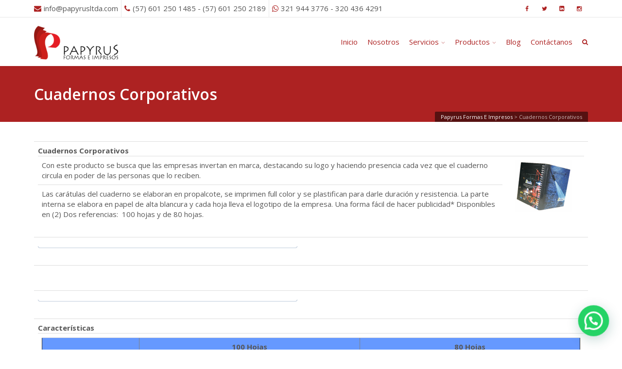

--- FILE ---
content_type: text/html; charset=UTF-8
request_url: https://papyrusltda.com/cuadernos-corporativos/
body_size: 16210
content:
<!DOCTYPE html>
<!--[if IE 6]><html class="ie ie6 no-js" lang="es"><![endif]-->
<!--[if IE 7]><html class="ie ie7 no-js" lang="es"><![endif]-->
<!--[if IE 8]><html class="ie ie8 no-js" lang="es"><![endif]-->
<!--[if !(IE 7) | !(IE 8) ]><!-->
<html class="no-js" lang="es">
<!--<![endif]-->
  <head>
    <meta charset="UTF-8" />
        <meta name="viewport" content="width=device-width, initial-scale=1, maximum-scale=1">
        <meta http-equiv="X-UA-Compatible" content="IE=edge" />
    <link rel="profile" href="https://gmpg.org/xfn/11" />
    <link rel="pingback" href="https://papyrusltda.com/xmlrpc.php" />
        <link rel="shortcut icon" href="https://papyrusltda.com/wp-content/uploads/2014/08/favicon.png" />    <meta name='robots' content='index, follow, max-image-preview:large, max-snippet:-1, max-video-preview:-1' />

	<!-- This site is optimized with the Yoast SEO plugin v23.5 - https://yoast.com/wordpress/plugins/seo/ -->
	<title>Cuadernos Corporativos - Papyrus Formas E Impresos</title>
	<link rel="canonical" href="https://papyrusltda.com/cuadernos-corporativos/" />
	<meta property="og:locale" content="es_ES" />
	<meta property="og:type" content="article" />
	<meta property="og:title" content="Cuadernos Corporativos - Papyrus Formas E Impresos" />
	<meta property="og:description" content="Cuadernos Corporativos Con este producto se busca que las empresas invertan en marca, destacando su logo y haciendo presencia cada vez que el cuaderno circula en poder de las personas que lo reciben. Las carátulas del cuaderno se elaboran en propalcote, se imprimen full color y se plastifican para darle duración y resistencia. La parte interna se [&hellip;]" />
	<meta property="og:url" content="https://papyrusltda.com/cuadernos-corporativos/" />
	<meta property="og:site_name" content="Papyrus Formas E Impresos" />
	<meta property="article:publisher" content="https://www.facebook.com/papyrus.ltda/" />
	<meta property="article:modified_time" content="2012-02-09T20:08:42+00:00" />
	<meta property="og:image" content="https://www.papyrusltda.com/coleccion2011/images/cuaderno.jpg" />
	<meta name="twitter:label1" content="Tiempo de lectura" />
	<meta name="twitter:data1" content="1 minuto" />
	<script type="application/ld+json" class="yoast-schema-graph">{"@context":"https://schema.org","@graph":[{"@type":"WebPage","@id":"https://papyrusltda.com/cuadernos-corporativos/","url":"https://papyrusltda.com/cuadernos-corporativos/","name":"Cuadernos Corporativos - Papyrus Formas E Impresos","isPartOf":{"@id":"https://papyrusltda.com/#website"},"primaryImageOfPage":{"@id":"https://papyrusltda.com/cuadernos-corporativos/#primaryimage"},"image":{"@id":"https://papyrusltda.com/cuadernos-corporativos/#primaryimage"},"thumbnailUrl":"https://www.papyrusltda.com/coleccion2011/images/cuaderno.jpg","datePublished":"2011-11-30T16:44:13+00:00","dateModified":"2012-02-09T20:08:42+00:00","breadcrumb":{"@id":"https://papyrusltda.com/cuadernos-corporativos/#breadcrumb"},"inLanguage":"es","potentialAction":[{"@type":"ReadAction","target":["https://papyrusltda.com/cuadernos-corporativos/"]}]},{"@type":"ImageObject","inLanguage":"es","@id":"https://papyrusltda.com/cuadernos-corporativos/#primaryimage","url":"https://www.papyrusltda.com/coleccion2011/images/cuaderno.jpg","contentUrl":"https://www.papyrusltda.com/coleccion2011/images/cuaderno.jpg"},{"@type":"BreadcrumbList","@id":"https://papyrusltda.com/cuadernos-corporativos/#breadcrumb","itemListElement":[{"@type":"ListItem","position":1,"name":"Portada","item":"https://papyrusltda.com/"},{"@type":"ListItem","position":2,"name":"Cuadernos Corporativos"}]},{"@type":"WebSite","@id":"https://papyrusltda.com/#website","url":"https://papyrusltda.com/","name":"Papyrus Formas E Impresos","description":"somos la respuesta a tus necesidades de diseño, impresión, gestión del entorno digital de tu marca y su aplicación en piezas visuales.","publisher":{"@id":"https://papyrusltda.com/#organization"},"potentialAction":[{"@type":"SearchAction","target":{"@type":"EntryPoint","urlTemplate":"https://papyrusltda.com/?s={search_term_string}"},"query-input":{"@type":"PropertyValueSpecification","valueRequired":true,"valueName":"search_term_string"}}],"inLanguage":"es"},{"@type":"Organization","@id":"https://papyrusltda.com/#organization","name":"Papyrus Formas e Impresos Ltda","url":"https://papyrusltda.com/","logo":{"@type":"ImageObject","inLanguage":"es","@id":"https://papyrusltda.com/#/schema/logo/image/","url":"https://papyrusltda.com/wp-content/uploads/2019/05/logos-horizontal-papyrus-f2.png","contentUrl":"https://papyrusltda.com/wp-content/uploads/2019/05/logos-horizontal-papyrus-f2.png","width":231,"height":120,"caption":"Papyrus Formas e Impresos Ltda"},"image":{"@id":"https://papyrusltda.com/#/schema/logo/image/"},"sameAs":["https://www.facebook.com/papyrus.ltda/","https://x.com/Papyrus_Ltda","https://www.instagram.com/papyrus_ltda/","https://co.linkedin.com/in/papyrus-formas-e-impresos-ltda-44b16957"]}]}</script>
	<!-- / Yoast SEO plugin. -->


<link rel='dns-prefetch' href='//cdnjs.cloudflare.com' />
<link rel='dns-prefetch' href='//www.googletagmanager.com' />
<link rel='dns-prefetch' href='//fonts.googleapis.com' />
<link rel="alternate" type="application/rss+xml" title="Papyrus Formas E Impresos &raquo; Feed" href="https://papyrusltda.com/feed/" />
<link rel="alternate" type="application/rss+xml" title="Papyrus Formas E Impresos &raquo; Feed de los comentarios" href="https://papyrusltda.com/comments/feed/" />
		<!-- This site uses the Google Analytics by ExactMetrics plugin v8.1.0 - Using Analytics tracking - https://www.exactmetrics.com/ -->
		<!-- Nota: ExactMetrics no está actualmente configurado en este sitio. El dueño del sitio necesita identificarse usando su cuenta de Google Analytics en el panel de ajustes de ExactMetrics. -->
					<!-- No tracking code set -->
				<!-- / Google Analytics by ExactMetrics -->
		<script type="text/javascript">
/* <![CDATA[ */
window._wpemojiSettings = {"baseUrl":"https:\/\/s.w.org\/images\/core\/emoji\/15.0.3\/72x72\/","ext":".png","svgUrl":"https:\/\/s.w.org\/images\/core\/emoji\/15.0.3\/svg\/","svgExt":".svg","source":{"concatemoji":"https:\/\/papyrusltda.com\/wp-includes\/js\/wp-emoji-release.min.js?ver=6.5.7"}};
/*! This file is auto-generated */
!function(i,n){var o,s,e;function c(e){try{var t={supportTests:e,timestamp:(new Date).valueOf()};sessionStorage.setItem(o,JSON.stringify(t))}catch(e){}}function p(e,t,n){e.clearRect(0,0,e.canvas.width,e.canvas.height),e.fillText(t,0,0);var t=new Uint32Array(e.getImageData(0,0,e.canvas.width,e.canvas.height).data),r=(e.clearRect(0,0,e.canvas.width,e.canvas.height),e.fillText(n,0,0),new Uint32Array(e.getImageData(0,0,e.canvas.width,e.canvas.height).data));return t.every(function(e,t){return e===r[t]})}function u(e,t,n){switch(t){case"flag":return n(e,"\ud83c\udff3\ufe0f\u200d\u26a7\ufe0f","\ud83c\udff3\ufe0f\u200b\u26a7\ufe0f")?!1:!n(e,"\ud83c\uddfa\ud83c\uddf3","\ud83c\uddfa\u200b\ud83c\uddf3")&&!n(e,"\ud83c\udff4\udb40\udc67\udb40\udc62\udb40\udc65\udb40\udc6e\udb40\udc67\udb40\udc7f","\ud83c\udff4\u200b\udb40\udc67\u200b\udb40\udc62\u200b\udb40\udc65\u200b\udb40\udc6e\u200b\udb40\udc67\u200b\udb40\udc7f");case"emoji":return!n(e,"\ud83d\udc26\u200d\u2b1b","\ud83d\udc26\u200b\u2b1b")}return!1}function f(e,t,n){var r="undefined"!=typeof WorkerGlobalScope&&self instanceof WorkerGlobalScope?new OffscreenCanvas(300,150):i.createElement("canvas"),a=r.getContext("2d",{willReadFrequently:!0}),o=(a.textBaseline="top",a.font="600 32px Arial",{});return e.forEach(function(e){o[e]=t(a,e,n)}),o}function t(e){var t=i.createElement("script");t.src=e,t.defer=!0,i.head.appendChild(t)}"undefined"!=typeof Promise&&(o="wpEmojiSettingsSupports",s=["flag","emoji"],n.supports={everything:!0,everythingExceptFlag:!0},e=new Promise(function(e){i.addEventListener("DOMContentLoaded",e,{once:!0})}),new Promise(function(t){var n=function(){try{var e=JSON.parse(sessionStorage.getItem(o));if("object"==typeof e&&"number"==typeof e.timestamp&&(new Date).valueOf()<e.timestamp+604800&&"object"==typeof e.supportTests)return e.supportTests}catch(e){}return null}();if(!n){if("undefined"!=typeof Worker&&"undefined"!=typeof OffscreenCanvas&&"undefined"!=typeof URL&&URL.createObjectURL&&"undefined"!=typeof Blob)try{var e="postMessage("+f.toString()+"("+[JSON.stringify(s),u.toString(),p.toString()].join(",")+"));",r=new Blob([e],{type:"text/javascript"}),a=new Worker(URL.createObjectURL(r),{name:"wpTestEmojiSupports"});return void(a.onmessage=function(e){c(n=e.data),a.terminate(),t(n)})}catch(e){}c(n=f(s,u,p))}t(n)}).then(function(e){for(var t in e)n.supports[t]=e[t],n.supports.everything=n.supports.everything&&n.supports[t],"flag"!==t&&(n.supports.everythingExceptFlag=n.supports.everythingExceptFlag&&n.supports[t]);n.supports.everythingExceptFlag=n.supports.everythingExceptFlag&&!n.supports.flag,n.DOMReady=!1,n.readyCallback=function(){n.DOMReady=!0}}).then(function(){return e}).then(function(){var e;n.supports.everything||(n.readyCallback(),(e=n.source||{}).concatemoji?t(e.concatemoji):e.wpemoji&&e.twemoji&&(t(e.twemoji),t(e.wpemoji)))}))}((window,document),window._wpemojiSettings);
/* ]]> */
</script>
<link rel='stylesheet' id='vc_extensions_cqbundle_adminicon-css' href='https://papyrusltda.com/wp-content/plugins/css/admin_icon.css?ver=6.5.7' type='text/css' media='all' />
<style id='wp-emoji-styles-inline-css' type='text/css'>

	img.wp-smiley, img.emoji {
		display: inline !important;
		border: none !important;
		box-shadow: none !important;
		height: 1em !important;
		width: 1em !important;
		margin: 0 0.07em !important;
		vertical-align: -0.1em !important;
		background: none !important;
		padding: 0 !important;
	}
</style>
<link rel='stylesheet' id='wp-block-library-css' href='https://papyrusltda.com/wp-includes/css/dist/block-library/style.min.css?ver=6.5.7' type='text/css' media='all' />
<style id='joinchat-button-style-inline-css' type='text/css'>
.wp-block-joinchat-button{border:none!important;text-align:center}.wp-block-joinchat-button figure{display:table;margin:0 auto;padding:0}.wp-block-joinchat-button figcaption{font:normal normal 400 .6em/2em var(--wp--preset--font-family--system-font,sans-serif);margin:0;padding:0}.wp-block-joinchat-button .joinchat-button__qr{background-color:#fff;border:6px solid #25d366;border-radius:30px;box-sizing:content-box;display:block;height:200px;margin:auto;overflow:hidden;padding:10px;width:200px}.wp-block-joinchat-button .joinchat-button__qr canvas,.wp-block-joinchat-button .joinchat-button__qr img{display:block;margin:auto}.wp-block-joinchat-button .joinchat-button__link{align-items:center;background-color:#25d366;border:6px solid #25d366;border-radius:30px;display:inline-flex;flex-flow:row nowrap;justify-content:center;line-height:1.25em;margin:0 auto;text-decoration:none}.wp-block-joinchat-button .joinchat-button__link:before{background:transparent var(--joinchat-ico) no-repeat center;background-size:100%;content:"";display:block;height:1.5em;margin:-.75em .75em -.75em 0;width:1.5em}.wp-block-joinchat-button figure+.joinchat-button__link{margin-top:10px}@media (orientation:landscape)and (min-height:481px),(orientation:portrait)and (min-width:481px){.wp-block-joinchat-button.joinchat-button--qr-only figure+.joinchat-button__link{display:none}}@media (max-width:480px),(orientation:landscape)and (max-height:480px){.wp-block-joinchat-button figure{display:none}}

</style>
<style id='classic-theme-styles-inline-css' type='text/css'>
/*! This file is auto-generated */
.wp-block-button__link{color:#fff;background-color:#32373c;border-radius:9999px;box-shadow:none;text-decoration:none;padding:calc(.667em + 2px) calc(1.333em + 2px);font-size:1.125em}.wp-block-file__button{background:#32373c;color:#fff;text-decoration:none}
</style>
<style id='global-styles-inline-css' type='text/css'>
body{--wp--preset--color--black: #000000;--wp--preset--color--cyan-bluish-gray: #abb8c3;--wp--preset--color--white: #ffffff;--wp--preset--color--pale-pink: #f78da7;--wp--preset--color--vivid-red: #cf2e2e;--wp--preset--color--luminous-vivid-orange: #ff6900;--wp--preset--color--luminous-vivid-amber: #fcb900;--wp--preset--color--light-green-cyan: #7bdcb5;--wp--preset--color--vivid-green-cyan: #00d084;--wp--preset--color--pale-cyan-blue: #8ed1fc;--wp--preset--color--vivid-cyan-blue: #0693e3;--wp--preset--color--vivid-purple: #9b51e0;--wp--preset--gradient--vivid-cyan-blue-to-vivid-purple: linear-gradient(135deg,rgba(6,147,227,1) 0%,rgb(155,81,224) 100%);--wp--preset--gradient--light-green-cyan-to-vivid-green-cyan: linear-gradient(135deg,rgb(122,220,180) 0%,rgb(0,208,130) 100%);--wp--preset--gradient--luminous-vivid-amber-to-luminous-vivid-orange: linear-gradient(135deg,rgba(252,185,0,1) 0%,rgba(255,105,0,1) 100%);--wp--preset--gradient--luminous-vivid-orange-to-vivid-red: linear-gradient(135deg,rgba(255,105,0,1) 0%,rgb(207,46,46) 100%);--wp--preset--gradient--very-light-gray-to-cyan-bluish-gray: linear-gradient(135deg,rgb(238,238,238) 0%,rgb(169,184,195) 100%);--wp--preset--gradient--cool-to-warm-spectrum: linear-gradient(135deg,rgb(74,234,220) 0%,rgb(151,120,209) 20%,rgb(207,42,186) 40%,rgb(238,44,130) 60%,rgb(251,105,98) 80%,rgb(254,248,76) 100%);--wp--preset--gradient--blush-light-purple: linear-gradient(135deg,rgb(255,206,236) 0%,rgb(152,150,240) 100%);--wp--preset--gradient--blush-bordeaux: linear-gradient(135deg,rgb(254,205,165) 0%,rgb(254,45,45) 50%,rgb(107,0,62) 100%);--wp--preset--gradient--luminous-dusk: linear-gradient(135deg,rgb(255,203,112) 0%,rgb(199,81,192) 50%,rgb(65,88,208) 100%);--wp--preset--gradient--pale-ocean: linear-gradient(135deg,rgb(255,245,203) 0%,rgb(182,227,212) 50%,rgb(51,167,181) 100%);--wp--preset--gradient--electric-grass: linear-gradient(135deg,rgb(202,248,128) 0%,rgb(113,206,126) 100%);--wp--preset--gradient--midnight: linear-gradient(135deg,rgb(2,3,129) 0%,rgb(40,116,252) 100%);--wp--preset--font-size--small: 13px;--wp--preset--font-size--medium: 20px;--wp--preset--font-size--large: 36px;--wp--preset--font-size--x-large: 42px;--wp--preset--spacing--20: 0.44rem;--wp--preset--spacing--30: 0.67rem;--wp--preset--spacing--40: 1rem;--wp--preset--spacing--50: 1.5rem;--wp--preset--spacing--60: 2.25rem;--wp--preset--spacing--70: 3.38rem;--wp--preset--spacing--80: 5.06rem;--wp--preset--shadow--natural: 6px 6px 9px rgba(0, 0, 0, 0.2);--wp--preset--shadow--deep: 12px 12px 50px rgba(0, 0, 0, 0.4);--wp--preset--shadow--sharp: 6px 6px 0px rgba(0, 0, 0, 0.2);--wp--preset--shadow--outlined: 6px 6px 0px -3px rgba(255, 255, 255, 1), 6px 6px rgba(0, 0, 0, 1);--wp--preset--shadow--crisp: 6px 6px 0px rgba(0, 0, 0, 1);}:where(.is-layout-flex){gap: 0.5em;}:where(.is-layout-grid){gap: 0.5em;}body .is-layout-flex{display: flex;}body .is-layout-flex{flex-wrap: wrap;align-items: center;}body .is-layout-flex > *{margin: 0;}body .is-layout-grid{display: grid;}body .is-layout-grid > *{margin: 0;}:where(.wp-block-columns.is-layout-flex){gap: 2em;}:where(.wp-block-columns.is-layout-grid){gap: 2em;}:where(.wp-block-post-template.is-layout-flex){gap: 1.25em;}:where(.wp-block-post-template.is-layout-grid){gap: 1.25em;}.has-black-color{color: var(--wp--preset--color--black) !important;}.has-cyan-bluish-gray-color{color: var(--wp--preset--color--cyan-bluish-gray) !important;}.has-white-color{color: var(--wp--preset--color--white) !important;}.has-pale-pink-color{color: var(--wp--preset--color--pale-pink) !important;}.has-vivid-red-color{color: var(--wp--preset--color--vivid-red) !important;}.has-luminous-vivid-orange-color{color: var(--wp--preset--color--luminous-vivid-orange) !important;}.has-luminous-vivid-amber-color{color: var(--wp--preset--color--luminous-vivid-amber) !important;}.has-light-green-cyan-color{color: var(--wp--preset--color--light-green-cyan) !important;}.has-vivid-green-cyan-color{color: var(--wp--preset--color--vivid-green-cyan) !important;}.has-pale-cyan-blue-color{color: var(--wp--preset--color--pale-cyan-blue) !important;}.has-vivid-cyan-blue-color{color: var(--wp--preset--color--vivid-cyan-blue) !important;}.has-vivid-purple-color{color: var(--wp--preset--color--vivid-purple) !important;}.has-black-background-color{background-color: var(--wp--preset--color--black) !important;}.has-cyan-bluish-gray-background-color{background-color: var(--wp--preset--color--cyan-bluish-gray) !important;}.has-white-background-color{background-color: var(--wp--preset--color--white) !important;}.has-pale-pink-background-color{background-color: var(--wp--preset--color--pale-pink) !important;}.has-vivid-red-background-color{background-color: var(--wp--preset--color--vivid-red) !important;}.has-luminous-vivid-orange-background-color{background-color: var(--wp--preset--color--luminous-vivid-orange) !important;}.has-luminous-vivid-amber-background-color{background-color: var(--wp--preset--color--luminous-vivid-amber) !important;}.has-light-green-cyan-background-color{background-color: var(--wp--preset--color--light-green-cyan) !important;}.has-vivid-green-cyan-background-color{background-color: var(--wp--preset--color--vivid-green-cyan) !important;}.has-pale-cyan-blue-background-color{background-color: var(--wp--preset--color--pale-cyan-blue) !important;}.has-vivid-cyan-blue-background-color{background-color: var(--wp--preset--color--vivid-cyan-blue) !important;}.has-vivid-purple-background-color{background-color: var(--wp--preset--color--vivid-purple) !important;}.has-black-border-color{border-color: var(--wp--preset--color--black) !important;}.has-cyan-bluish-gray-border-color{border-color: var(--wp--preset--color--cyan-bluish-gray) !important;}.has-white-border-color{border-color: var(--wp--preset--color--white) !important;}.has-pale-pink-border-color{border-color: var(--wp--preset--color--pale-pink) !important;}.has-vivid-red-border-color{border-color: var(--wp--preset--color--vivid-red) !important;}.has-luminous-vivid-orange-border-color{border-color: var(--wp--preset--color--luminous-vivid-orange) !important;}.has-luminous-vivid-amber-border-color{border-color: var(--wp--preset--color--luminous-vivid-amber) !important;}.has-light-green-cyan-border-color{border-color: var(--wp--preset--color--light-green-cyan) !important;}.has-vivid-green-cyan-border-color{border-color: var(--wp--preset--color--vivid-green-cyan) !important;}.has-pale-cyan-blue-border-color{border-color: var(--wp--preset--color--pale-cyan-blue) !important;}.has-vivid-cyan-blue-border-color{border-color: var(--wp--preset--color--vivid-cyan-blue) !important;}.has-vivid-purple-border-color{border-color: var(--wp--preset--color--vivid-purple) !important;}.has-vivid-cyan-blue-to-vivid-purple-gradient-background{background: var(--wp--preset--gradient--vivid-cyan-blue-to-vivid-purple) !important;}.has-light-green-cyan-to-vivid-green-cyan-gradient-background{background: var(--wp--preset--gradient--light-green-cyan-to-vivid-green-cyan) !important;}.has-luminous-vivid-amber-to-luminous-vivid-orange-gradient-background{background: var(--wp--preset--gradient--luminous-vivid-amber-to-luminous-vivid-orange) !important;}.has-luminous-vivid-orange-to-vivid-red-gradient-background{background: var(--wp--preset--gradient--luminous-vivid-orange-to-vivid-red) !important;}.has-very-light-gray-to-cyan-bluish-gray-gradient-background{background: var(--wp--preset--gradient--very-light-gray-to-cyan-bluish-gray) !important;}.has-cool-to-warm-spectrum-gradient-background{background: var(--wp--preset--gradient--cool-to-warm-spectrum) !important;}.has-blush-light-purple-gradient-background{background: var(--wp--preset--gradient--blush-light-purple) !important;}.has-blush-bordeaux-gradient-background{background: var(--wp--preset--gradient--blush-bordeaux) !important;}.has-luminous-dusk-gradient-background{background: var(--wp--preset--gradient--luminous-dusk) !important;}.has-pale-ocean-gradient-background{background: var(--wp--preset--gradient--pale-ocean) !important;}.has-electric-grass-gradient-background{background: var(--wp--preset--gradient--electric-grass) !important;}.has-midnight-gradient-background{background: var(--wp--preset--gradient--midnight) !important;}.has-small-font-size{font-size: var(--wp--preset--font-size--small) !important;}.has-medium-font-size{font-size: var(--wp--preset--font-size--medium) !important;}.has-large-font-size{font-size: var(--wp--preset--font-size--large) !important;}.has-x-large-font-size{font-size: var(--wp--preset--font-size--x-large) !important;}
.wp-block-navigation a:where(:not(.wp-element-button)){color: inherit;}
:where(.wp-block-post-template.is-layout-flex){gap: 1.25em;}:where(.wp-block-post-template.is-layout-grid){gap: 1.25em;}
:where(.wp-block-columns.is-layout-flex){gap: 2em;}:where(.wp-block-columns.is-layout-grid){gap: 2em;}
.wp-block-pullquote{font-size: 1.5em;line-height: 1.6;}
</style>
<link rel='stylesheet' id='go-pricing-styles-css' href='https://papyrusltda.com/wp-content/plugins/go_pricing/assets/css/go_pricing_styles.css?ver=3.3.14' type='text/css' media='all' />
<link rel='stylesheet' id='cs-google-fonts-css' href='//fonts.googleapis.com/css?family=Open+Sans%3A400%2C600%2C700%2C800&#038;subset=latin' type='text/css' media='all' />
<link rel='stylesheet' id='cs-royalslider-css' href='https://papyrusltda.com/wp-content/themes/route/css/vendor/royalslider.css?ver=6.5.7' type='text/css' media='all' />
<link rel='stylesheet' id='cs-font-awesome-css' href='https://papyrusltda.com/wp-content/themes/route/css/vendor/font-awesome.css' type='text/css' media='all' />
<link rel='stylesheet' id='cs-fancybox-css' href='https://papyrusltda.com/wp-content/themes/route/css/vendor/fancybox.css' type='text/css' media='all' />
<link rel='stylesheet' id='cs-animations-css' href='https://papyrusltda.com/wp-content/themes/route/css/vendor/animations.css' type='text/css' media='all' />
<link rel='stylesheet' id='cs-shortcodes-css' href='https://papyrusltda.com/wp-content/themes/route/css/vendor/shortcodes.css' type='text/css' media='all' />
<link rel='stylesheet' id='cs-grid-css' href='https://papyrusltda.com/wp-content/themes/route/css/vendor/grid.css' type='text/css' media='all' />
<link rel='stylesheet' id='cs-style-css' href='https://papyrusltda.com/wp-content/themes/route/css/style.css' type='text/css' media='all' />
<link rel='stylesheet' id='cs-gutenberg-css' href='https://papyrusltda.com/wp-content/themes/route/css/vendor/gutenberg.css' type='text/css' media='all' />
<link rel='stylesheet' id='joinchat-css' href='https://papyrusltda.com/wp-content/plugins/creame-whatsapp-me/public/css/joinchat-btn.min.css?ver=5.1.7' type='text/css' media='all' />
<style id='joinchat-inline-css' type='text/css'>
.joinchat{--red:37;--green:211;--blue:102;--bw:100}
</style>
<link rel='stylesheet' id='dhvc-form-font-awesome-css' href='https://papyrusltda.com/wp-content/plugins/dhvc-form/assets/fonts/font-awesome/css/font-awesome.min.css?ver=4.1.0' type='text/css' media='all' />
<link rel='stylesheet' id='dhvc-form-css' href='https://papyrusltda.com/wp-content/plugins/dhvc-form/assets/css/style.css?ver=2.3.8' type='text/css' media='all' />
<script type="text/javascript" id="gw-tweenmax-js-before">
/* <![CDATA[ */
var oldGS=window.GreenSockGlobals,oldGSQueue=window._gsQueue,oldGSDefine=window._gsDefine;window._gsDefine=null;delete(window._gsDefine);var gwGS=window.GreenSockGlobals={};
/* ]]> */
</script>
<script type="text/javascript" src="https://cdnjs.cloudflare.com/ajax/libs/gsap/1.11.2/TweenMax.min.js" id="gw-tweenmax-js"></script>
<script type="text/javascript" id="gw-tweenmax-js-after">
/* <![CDATA[ */
try{window.GreenSockGlobals=null;window._gsQueue=null;window._gsDefine=null;delete(window.GreenSockGlobals);delete(window._gsQueue);delete(window._gsDefine);window.GreenSockGlobals=oldGS;window._gsQueue=oldGSQueue;window._gsDefine=oldGSDefine;}catch(e){}
/* ]]> */
</script>
<script type="text/javascript" src="https://papyrusltda.com/wp-includes/js/jquery/jquery.min.js?ver=3.7.1" id="jquery-core-js"></script>
<script type="text/javascript" src="https://papyrusltda.com/wp-includes/js/jquery/jquery-migrate.min.js?ver=3.4.1" id="jquery-migrate-js"></script>
<script type="text/javascript" src="https://papyrusltda.com/wp-content/themes/route/js/modernizr.min.js" id="modernizr-js"></script>

<!-- Fragmento de código de la etiqueta de Google (gtag.js) añadida por Site Kit -->

<!-- Fragmento de código de Google Analytics añadido por Site Kit -->
<script type="text/javascript" src="https://www.googletagmanager.com/gtag/js?id=GT-PHP9X72" id="google_gtagjs-js" async></script>
<script type="text/javascript" id="google_gtagjs-js-after">
/* <![CDATA[ */
window.dataLayer = window.dataLayer || [];function gtag(){dataLayer.push(arguments);}
gtag("set","linker",{"domains":["papyrusltda.com"]});
gtag("js", new Date());
gtag("set", "developer_id.dZTNiMT", true);
gtag("config", "GT-PHP9X72");
/* ]]> */
</script>

<!-- Finalizar fragmento de código de la etiqueta de Google (gtags.js) añadida por Site Kit -->
<link rel="https://api.w.org/" href="https://papyrusltda.com/wp-json/" /><link rel="alternate" type="application/json" href="https://papyrusltda.com/wp-json/wp/v2/pages/132" /><link rel="EditURI" type="application/rsd+xml" title="RSD" href="https://papyrusltda.com/xmlrpc.php?rsd" />
<meta name="generator" content="WordPress 6.5.7" />
<link rel='shortlink' href='https://papyrusltda.com/?p=132' />
<link rel="alternate" type="application/json+oembed" href="https://papyrusltda.com/wp-json/oembed/1.0/embed?url=https%3A%2F%2Fpapyrusltda.com%2Fcuadernos-corporativos%2F" />
<link rel="alternate" type="text/xml+oembed" href="https://papyrusltda.com/wp-json/oembed/1.0/embed?url=https%3A%2F%2Fpapyrusltda.com%2Fcuadernos-corporativos%2F&#038;format=xml" />
<meta name="generator" content="Site Kit by Google 1.136.0" /><meta name="generator" content="Powered by WPBakery Page Builder - drag and drop page builder for WordPress."/>

<!-- Fragmento de código de Google Tag Manager añadido por Site Kit -->
<script type="text/javascript">
/* <![CDATA[ */

			( function( w, d, s, l, i ) {
				w[l] = w[l] || [];
				w[l].push( {'gtm.start': new Date().getTime(), event: 'gtm.js'} );
				var f = d.getElementsByTagName( s )[0],
					j = d.createElement( s ), dl = l != 'dataLayer' ? '&l=' + l : '';
				j.async = true;
				j.src = 'https://www.googletagmanager.com/gtm.js?id=' + i + dl;
				f.parentNode.insertBefore( j, f );
			} )( window, document, 'script', 'dataLayer', 'GTM-MSJCN3R' );
			
/* ]]> */
</script>

<!-- Final del fragmento de código de Google Tag Manager añadido por Site Kit -->
<meta name="generator" content="Powered by Slider Revolution 6.5.9 - responsive, Mobile-Friendly Slider Plugin for WordPress with comfortable drag and drop interface." />
<script type="text/javascript">function setREVStartSize(e){
			//window.requestAnimationFrame(function() {				 
				window.RSIW = window.RSIW===undefined ? window.innerWidth : window.RSIW;	
				window.RSIH = window.RSIH===undefined ? window.innerHeight : window.RSIH;	
				try {								
					var pw = document.getElementById(e.c).parentNode.offsetWidth,
						newh;
					pw = pw===0 || isNaN(pw) ? window.RSIW : pw;
					e.tabw = e.tabw===undefined ? 0 : parseInt(e.tabw);
					e.thumbw = e.thumbw===undefined ? 0 : parseInt(e.thumbw);
					e.tabh = e.tabh===undefined ? 0 : parseInt(e.tabh);
					e.thumbh = e.thumbh===undefined ? 0 : parseInt(e.thumbh);
					e.tabhide = e.tabhide===undefined ? 0 : parseInt(e.tabhide);
					e.thumbhide = e.thumbhide===undefined ? 0 : parseInt(e.thumbhide);
					e.mh = e.mh===undefined || e.mh=="" || e.mh==="auto" ? 0 : parseInt(e.mh,0);		
					if(e.layout==="fullscreen" || e.l==="fullscreen") 						
						newh = Math.max(e.mh,window.RSIH);					
					else{					
						e.gw = Array.isArray(e.gw) ? e.gw : [e.gw];
						for (var i in e.rl) if (e.gw[i]===undefined || e.gw[i]===0) e.gw[i] = e.gw[i-1];					
						e.gh = e.el===undefined || e.el==="" || (Array.isArray(e.el) && e.el.length==0)? e.gh : e.el;
						e.gh = Array.isArray(e.gh) ? e.gh : [e.gh];
						for (var i in e.rl) if (e.gh[i]===undefined || e.gh[i]===0) e.gh[i] = e.gh[i-1];
											
						var nl = new Array(e.rl.length),
							ix = 0,						
							sl;					
						e.tabw = e.tabhide>=pw ? 0 : e.tabw;
						e.thumbw = e.thumbhide>=pw ? 0 : e.thumbw;
						e.tabh = e.tabhide>=pw ? 0 : e.tabh;
						e.thumbh = e.thumbhide>=pw ? 0 : e.thumbh;					
						for (var i in e.rl) nl[i] = e.rl[i]<window.RSIW ? 0 : e.rl[i];
						sl = nl[0];									
						for (var i in nl) if (sl>nl[i] && nl[i]>0) { sl = nl[i]; ix=i;}															
						var m = pw>(e.gw[ix]+e.tabw+e.thumbw) ? 1 : (pw-(e.tabw+e.thumbw)) / (e.gw[ix]);					
						newh =  (e.gh[ix] * m) + (e.tabh + e.thumbh);
					}
					var el = document.getElementById(e.c);
					if (el!==null && el) el.style.height = newh+"px";					
					el = document.getElementById(e.c+"_wrapper");
					if (el!==null && el) {
						el.style.height = newh+"px";
						el.style.display = "block";
					}
				} catch(e){
					console.log("Failure at Presize of Slider:" + e)
				}					   
			//});
		  };</script>
<style type="text/css">body{font-family:"Open Sans", Arial, sans-serif;font-size:15px;line-height:1.65em;font-style:normal;font-weight:400;}#site-nav .cs-link{font-family:"Open Sans", Arial, sans-serif;font-size:15px;font-style:normal;font-weight:400;}#site-nav ul li ul li .cs-link{font-family:"Open Sans", Arial, sans-serif;font-size:12px;line-height:1em;font-style:normal;font-weight:400;}h1, h2, h3, h4, h5, h6{font-family:"Open Sans", Arial, sans-serif;font-style:normal;font-weight:600;}.cs-bold{font-family:"Open Sans", Arial, sans-serif;font-style:normal;font-weight:700;}.cs-extra-bold{font-family:"Open Sans", Arial, sans-serif;font-style:normal;font-weight:800;}@media (max-width:992px) {#site-logo-right,#site-nav{display:none !important;}.cs-header-left #site-logo{display:block !important;float:left;}#cs-mobile-icon{display:block;}#main{padding-top:0 !important;}.cs-header-fancy #site-logo{text-align:left;max-width:85%;}.cs-header-fancy .cs-fancy-row{margin-left:0;margin-right:0;}}@media (max-width:992px) {.is-transparent #top-bar,#top-bar{display:none !important;}.is-transparent.is-transparent-top-bar #masthead{margin-top:0 !important;}.is-transparent-top-bar #page-header .md-padding{padding-top:140px;}}#header-logo{color:#555555;background-color:#ffffff;}#top-bar{color:#555555;border-color:#e8e8e8;background-color:#ffffff;}#top-bar .cs-top-module{border-color:#e8e8e8;}#top-bar .cs-top-module > a,#top-bar .cs-top-module .cs-open-modal{color:#555555;}#top-bar .cs-top-module > a:hover,#top-bar .cs-top-module .cs-open-modal:hover {color:#ad2222;}#top-bar .cs-in {color:#ad2222;}#top-bar .cs-module-social a {color:#ad2222;}#top-bar .cs-module-social a:hover {background-color:#ad2222;}#top-bar .cs-modal-content-hover,#top-bar .cs-modal-content{border-color:#e8e8e8;}#masthead{ background-color:#ffffff;}#masthead.is-compact{background-color:rgba(255, 255, 255, 0.95);}#cs-mobile-icon,#site-nav > ul > li > .cs-link{color:#ad2222;}#cs-mobile-icon i{background-color:#ad2222;}#site-nav .current-menu-ancestor > .cs-link,#site-nav .current-menu-item > .cs-link,#site-nav > ul > li > .cs-link:hover {color:#ad2222;}#site-nav > ul > li > ul,#site-nav .cs-modal-content{border-color:#ad2222;}.cs-header-center #masthead,.cs-header-center .cs-depth-0,.cs-header-fancy #masthead,.cs-header-fancy .cs-depth-0,.cs-header-left #masthead,.cs-header-left .cs-depth-0{border-color:rgba(255, 255, 255, 0.1);}#site-nav ul li ul .current-menu-ancestor > .cs-link,#site-nav ul li ul .current-menu-item > .cs-link{color:#ffffff;background-color:#e52d2d;}#site-nav ul li ul{background-color:#ad2222;}#site-nav ul li ul li .cs-link{color:#ffffff;background-color:#ad2222;border-top-color:#eeeeee;}#site-nav ul li ul li .cs-link:hover{color:#ffffff;background-color:#e52d2d;}#site-nav .cs-mega-menu > ul > li .cs-link {border-right-color:#eeeeee;}#site-nav .cs-mega-menu > ul > li .cs-title:hover,#site-nav .cs-mega-menu > ul > li .cs-title{color:#555555 !important;background-color:#f5f5f5 !important;border-right-color:#eeeeee !important;}.cs-menu-effect .cs-link-depth-0:before{background-color:#ad2222;}.cs-menu-effect-4 .cs-link-depth-0:before{color:#ad2222;text-shadow:0 0 #ad2222;}.cs-menu-effect-4 .cs-link-depth-0:hover::before{text-shadow:8px 0 #ad2222, -8px 0 #ad2222;}.cs-menu-effect-6 .cs-link-depth-0:before{border:2px solid #ad2222;}.cs-menu-effect-7 .cs-depth-0:hover .cs-link-depth-0{color:#ad2222;}#page-header{color:#ffffff;background-color:#ad2222;}#page-header .page-title{color:#ffffff;}.cs-breadcrumb .cs-inner{color:rgba(255, 255, 255, 0.7);background-color:rgba(0,0,0,0.5);}.cs-breadcrumb a {color:#ffffff;}#colophon{color:#3d3d3d;background-color:#ffffff;}#colophon a{color:#ad2222;}#colophon a:hover{color:#e02c2c;}#colophon .route_widget .widget-title h4{color:#ad2222;}#colophon .route_widget ul li,#colophon .route_widget ul ul{border-color:#878787;}#cs-footer-block-after,#cs-footer-block-before{color:#ffffff;background-color:#428bca;}#cs-footer-block-after a,#cs-footer-block-before a{color:#ffffff;}#cs-footer-block-after a:hover,#cs-footer-block-before a:hover{color:#ffffff;}#cs-footer-block-after .route_widget .widget-title h4,#cs-footer-block-before .route_widget .widget-title h4{color:#ffffff;}#cs-footer-block-before .route_widget ul li,#cs-footer-block-after .route_widget ul li,#cs-footer-block-before .route_widget ul ul,#cs-footer-block-after .route_widget ul ul{border-color:#ffffff;}#copyright{color:#555555;background-color:#111111;}#copyright a{color:#555555;}#copyright a:hover{color:#ffffff;}.cs-tab .cs-tab-nav ul li a:hover,.cs-tab .cs-tab-nav ul li.active a,.cs-toggle-title .cs-in,.cs-progress-icon .active,.cs-icon-accent.cs-icon-outlined,.cs-icon-default,.cs-faq-filter a.active,.cs-faq-filter a:hover,.cs-counter,.ajax-close:hover,.isotope-filter a:hover, .isotope-filter a.active,.cs-accordion-title .cs-in,#sidebar .widget_nav_menu ul li.current-menu-item > a,#sidebar .widget_nav_menu ul li a:hover,.route_widget .widget-title h4,.route_widget ul li a:hover,.portfolio-item-description .item-title a:hover,.cs-lang-top-modal ul li a:hover,.comment-reply-link,.related-posts ul li a:hover,.entry-title a:hover,.entry-meta a:hover,.post-navigation a:hover,.page-pagination a:hover,a,.cs-accent-color {color:#428bca;}.bbp-pagination-links span.current,#bbp_user_edit_submit,.bbp-submit-wrapper .button,.cs-cart-count,.cs-tab .cs-tab-nav ul li.active a:after,.cs-progress-bar,.cs-pricing-column-accent .cs-pricing-price,.cs-icon-accent.cs-icon-bordered,.cs-icon-accent.cs-icon-bgcolor,.cs-highlight,.cs-fancybox-accent.cs-fancybox-bgcolor,.cs-cta-bgcolor,.cs-btn-outlined-accent:hover,.cs-btn-flat-accent,.page-pagination .current,.widget_calendar tbody a,#sidebar .widget_nav_menu ul li.current-menu-item > a:after,.ajax-pagination .cs-loader:after,.cs-accent-background {background-color:#428bca;}.bbp-pagination-links span.current,.cs-icon-accent.cs-icon-outlined,.cs-icon-accent.cs-icon-outer,.cs-faq-filter a.active,.cs-fancybox-outlined,.cs-cta-outlined,blockquote,.ajax-close:hover,.isotope-filter a:hover, .isotope-filter a.active,.page-pagination .current,.cs-accent-border{border-color:#428bca;}#bbp_user_edit_submit:hover,.bbp-submit-wrapper .button:hover,.cs-btn-flat-accent:hover {background-color:#6aa4d6;}.cs-btn-outlined-accent {color:#428bca !important;border-color:#428bca;}.cs-btn-3d-accent {background-color:#428bca;-webkit-box-shadow:0 0.3em 0 #346ea0;box-shadow:0 0.3em 0 #346ea0;}.cs-pricing-column-accent .cs-pricing-title{background-color:#346ea0;}select:focus,textarea:focus,input[type="text"]:focus,input[type="password"]:focus,input[type="email"]:focus,input[type="url"]:focus,input[type="search"]:focus {border-color:#428bca;-webkit-box-shadow:inset 0 1px 1px rgba(0, 0, 0, 0.075), 0 0 8px rgba(106, 164, 214, 0.6);box-shadow:inset 0 1px 1px rgba(0, 0, 0, 0.075), 0 0 8px rgba(106, 164, 214, 0.6);}::selection{background-color:#428bca;}::-moz-selection{background-color:#428bca;}#top-bar .cs-top-module {font-size:15px;}#top-bar .cs-top-module i {font-size:15px;}</style>
<noscript><style> .wpb_animate_when_almost_visible { opacity: 1; }</style></noscript>  </head>
  <body data-rsssl=1 class="page-template-default page page-id-132 wp-embed-responsive cs-header-sticky cs-header-default cs-menu-effect cs-menu-effect-1 cs-down-icon     wpb-js-composer js-comp-ver-6.9.0 vc_responsive">

    		<!-- Fragmento de código de Google Tag Manager (noscript) añadido por Site Kit -->
		<noscript>
			<iframe src="https://www.googletagmanager.com/ns.html?id=GTM-MSJCN3R" height="0" width="0" style="display:none;visibility:hidden"></iframe>
		</noscript>
		<!-- Final del fragmento de código de Google Tag Manager (noscript) añadido por Site Kit -->
		
    
    <div id="page" class="hfeed site">

      <div id="top-bar"><div class="container"><div class="cs-top-left"><div class="cs-top-module cs-module-link"><a href="mailto:info@papyrusltda.com"><i class="cs-in fa fa-envelope"></i>info@papyrusltda.com</a></div><div class="cs-top-module cs-module-link"><a href="tel:0312501485"><i class="cs-in fa fa-phone"></i>(57) 601 250 1485 - (57) 601 250 2189</a></div><div class="cs-top-module cs-module-link"><a href="tel:573219443776"><i class="cs-in fa fa-whatsapp"></i>321 944 3776 - 320 436 4291</a></div></div><div class="cs-top-right"><div class="cs-top-module cs-module-social"><a href="https://www.facebook.com/papyrus.ltda/" target="_blank" class="cs-in fa fa-facebook"></a></div><div class="cs-top-module cs-module-social"><a href="https://twitter.com/Papyrus_Ltda" target="_blank" class="cs-in fa fa-twitter"></a></div><div class="cs-top-module cs-module-social"><a href="https://co.linkedin.com/in/papyrus-formas-e-impresos-ltda-44b16957" target="_blank" class="cs-in fa fa-linkedin-square"></a></div><div class="cs-top-module cs-module-social"><a href="https://www.instagram.com/papyrus_ltda/?hl=es-la" target="_blank" class="cs-in fa fa-instagram"></a></div></div></div></div><!-- /top-bar -->
      <header id="masthead" role="banner">
  <div class="container">
    <div class="cs-inner">
      <div id="site-logo"><a href="https://papyrusltda.com/" class="cs-sticky-item" style="max-width:231px;"><img class="cs-logo" src="https://papyrusltda.com/wp-content/uploads/2019/05/logos-horizontal-papyrus-f2.png" alt="Papyrus Formas E Impresos"/><img class="cs-logo2x" src="https://papyrusltda.com/wp-content/uploads/2019/05/logos-horizontal-papyrus-f2.png" alt="Papyrus Formas E Impresos"/></a></div><!-- /site-logo -->
      <nav id="site-nav" role="navigation"><ul id="menu-menu-principal" class="main-navigation sf-menu"><li id="menu-item-1960" class="menu-item menu-item-type-post_type menu-item-object-page menu-item-home menu-item-1960 cs-depth-0"><a href="https://papyrusltda.com/" class="cs-link cs-link-depth-0 cs-sticky-item">Inicio</a></li>
<li id="menu-item-1959" class="menu-item menu-item-type-post_type menu-item-object-page menu-item-1959 cs-depth-0"><a href="https://papyrusltda.com/nosotros/" class="cs-link cs-link-depth-0 cs-sticky-item">Nosotros</a></li>
<li id="menu-item-2269" class="menu-item menu-item-type-custom menu-item-object-custom menu-item-has-children menu-item-2269 cs-depth-0"><a href="#" class="cs-link cs-link-depth-0 cs-sticky-item">Servicios</a>
<ul class="sub-menu">
	<li id="menu-item-2041" class="menu-item menu-item-type-post_type menu-item-object-page menu-item-2041 cs-depth-1"><a href="https://papyrusltda.com/diseno-y-fotografia-2/" class="cs-link cs-link-depth-1">Diseño y fotografía</a></li>
	<li id="menu-item-2040" class="menu-item menu-item-type-post_type menu-item-object-page menu-item-2040 cs-depth-1"><a href="https://papyrusltda.com/gestion-de-redes-sociales/" class="cs-link cs-link-depth-1">Gestión de redes sociales</a></li>
</ul>
</li>
<li id="menu-item-2270" class="menu-item menu-item-type-custom menu-item-object-custom menu-item-has-children menu-item-2270 cs-depth-0"><a href="#" class="cs-link cs-link-depth-0 cs-sticky-item">Productos</a>
<ul class="sub-menu">
	<li id="menu-item-2039" class="menu-item menu-item-type-post_type menu-item-object-page menu-item-2039 cs-depth-1"><a href="https://papyrusltda.com/impresion-de-publicomerciales/" class="cs-link cs-link-depth-1">Impresión de publicomerciales</a></li>
	<li id="menu-item-2094" class="menu-item menu-item-type-post_type menu-item-object-page menu-item-2094 cs-depth-1"><a href="https://papyrusltda.com/impresion-y-diseno-de-cuadernos/" class="cs-link cs-link-depth-1">Cuadernos</a></li>
	<li id="menu-item-2037" class="menu-item menu-item-type-post_type menu-item-object-page menu-item-2037 cs-depth-1"><a href="https://papyrusltda.com/impresion-digital-3/" class="cs-link cs-link-depth-1">Impresión digital</a></li>
	<li id="menu-item-2036" class="menu-item menu-item-type-post_type menu-item-object-page menu-item-2036 cs-depth-1"><a href="https://papyrusltda.com/dotacion/" class="cs-link cs-link-depth-1">Dotación</a></li>
	<li id="menu-item-2118" class="menu-item menu-item-type-post_type menu-item-object-page menu-item-2118 cs-depth-1"><a href="https://papyrusltda.com/promocionales-2/" class="cs-link cs-link-depth-1">Promocionales</a></li>
</ul>
</li>
<li id="menu-item-1956" class="menu-item menu-item-type-post_type menu-item-object-page menu-item-1956 cs-depth-0"><a href="https://papyrusltda.com/blog-2/" class="cs-link cs-link-depth-0 cs-sticky-item">Blog</a></li>
<li id="menu-item-1955" class="menu-item menu-item-type-post_type menu-item-object-page menu-item-1955 cs-depth-0"><a href="https://papyrusltda.com/contactanos/" class="cs-link cs-link-depth-0 cs-sticky-item">Contáctanos</a></li>
<li class="cs-depth-0 cs-menu-search cs-top-modal"><a id="nav-search" href="#" class="cs-link cs-sticky-item cs-open-modal"><span class="fa fa-search"></span></a><div class="cs-modal-content cs-module-search"><div class="cs-search-form">
  <form action="https://papyrusltda.com/" method="get">
    <input type="text" placeholder="Buscar" name="s" class="cs-search" />
    <button type="submit" class="fa fa-search"></button>
      </form>
</div></div></li></ul></nav><!-- /site-nav -->
      <div id="cs-mobile-icon"><strong class="hidden-xs">Cuadernos Corporativos</strong><span><i class="cs-one"></i><i class="cs-two"></i><i class="cs-three"></i></span></div><!-- /mobile-icon -->
    </div>
  </div>
  <div id="site-header-shadow"></div>
</header><!-- /header -->
              <div id="navigation-mobile">
          <div class="container">

            <div class="menu-menu-principal-container"><ul id="menu-menu-principal-1" class="menu"><li class="menu-item menu-item-type-post_type menu-item-object-page menu-item-home menu-item-1960"><a href="https://papyrusltda.com/">Inicio</a><div class="cs-dropdown-plus"><i class="fa fa-plus"></i></div></li>
<li class="menu-item menu-item-type-post_type menu-item-object-page menu-item-1959"><a href="https://papyrusltda.com/nosotros/">Nosotros</a><div class="cs-dropdown-plus"><i class="fa fa-plus"></i></div></li>
<li class="menu-item menu-item-type-custom menu-item-object-custom menu-item-has-children menu-item-2269"><a href="#">Servicios</a><div class="cs-dropdown-plus"><i class="fa fa-plus"></i></div>
<ul class="sub-menu">
	<li class="menu-item menu-item-type-post_type menu-item-object-page menu-item-2041"><a href="https://papyrusltda.com/diseno-y-fotografia-2/">Diseño y fotografía</a><div class="cs-dropdown-plus"><i class="fa fa-plus"></i></div></li>
	<li class="menu-item menu-item-type-post_type menu-item-object-page menu-item-2040"><a href="https://papyrusltda.com/gestion-de-redes-sociales/">Gestión de redes sociales</a><div class="cs-dropdown-plus"><i class="fa fa-plus"></i></div></li>
</ul>
</li>
<li class="menu-item menu-item-type-custom menu-item-object-custom menu-item-has-children menu-item-2270"><a href="#">Productos</a><div class="cs-dropdown-plus"><i class="fa fa-plus"></i></div>
<ul class="sub-menu">
	<li class="menu-item menu-item-type-post_type menu-item-object-page menu-item-2039"><a href="https://papyrusltda.com/impresion-de-publicomerciales/">Impresión de publicomerciales</a><div class="cs-dropdown-plus"><i class="fa fa-plus"></i></div></li>
	<li class="menu-item menu-item-type-post_type menu-item-object-page menu-item-2094"><a href="https://papyrusltda.com/impresion-y-diseno-de-cuadernos/">Cuadernos</a><div class="cs-dropdown-plus"><i class="fa fa-plus"></i></div></li>
	<li class="menu-item menu-item-type-post_type menu-item-object-page menu-item-2037"><a href="https://papyrusltda.com/impresion-digital-3/">Impresión digital</a><div class="cs-dropdown-plus"><i class="fa fa-plus"></i></div></li>
	<li class="menu-item menu-item-type-post_type menu-item-object-page menu-item-2036"><a href="https://papyrusltda.com/dotacion/">Dotación</a><div class="cs-dropdown-plus"><i class="fa fa-plus"></i></div></li>
	<li class="menu-item menu-item-type-post_type menu-item-object-page menu-item-2118"><a href="https://papyrusltda.com/promocionales-2/">Promocionales</a><div class="cs-dropdown-plus"><i class="fa fa-plus"></i></div></li>
</ul>
</li>
<li class="menu-item menu-item-type-post_type menu-item-object-page menu-item-1956"><a href="https://papyrusltda.com/blog-2/">Blog</a><div class="cs-dropdown-plus"><i class="fa fa-plus"></i></div></li>
<li class="menu-item menu-item-type-post_type menu-item-object-page menu-item-1955"><a href="https://papyrusltda.com/contactanos/">Contáctanos</a><div class="cs-dropdown-plus"><i class="fa fa-plus"></i></div></li>
</ul></div><!-- site-mobile-menu -->

                        <form id="mobile-search" action="https://papyrusltda.com/" method="get">
              <input type="text" name="s" placeholder="Buscar" />
              <button type="submit" class="fa fa-search"></button>
            </form>
            
            
          </div>
        </div><!-- /navigation-mobile -->
      
      <div id="main">

        <div id="content" class="site-content"><section id="page-header"><div class="container"><div class="row"><div class="col-md-12 md-padding"><h1 class="page-title">Cuadernos Corporativos</h1></div><div class="cs-breadcrumb"><div class="cs-inner"><span property="itemListElement" typeof="ListItem"><a property="item" typeof="WebPage" title="Ir a Papyrus Formas E Impresos." href="https://papyrusltda.com" class="home" ><span property="name">Papyrus Formas E Impresos</span></a><meta property="position" content="1"></span> &gt; <span property="itemListElement" typeof="ListItem"><span property="name" class="post post-page current-item">Cuadernos Corporativos</span><meta property="url" content="https://papyrusltda.com/cuadernos-corporativos/"><meta property="position" content="2"></span></div></div></div></div></section><!-- /page-header --><section class="main-content md-padding page-layout-full">
  <div class="container">
    <div class="row">

      
      <div class="col-md-12">
        <div class="page-content">
          <table width="534" border="0" cellspacing="0" cellpadding="0">
<tbody>
<tr>
<td valign="top" height="100%">
<div><strong>Cuadernos Corporativos</strong></div>
<div>
<table width="100%" border="0" cellspacing="1" cellpadding="1">
<tbody>
<tr>
<td width="85%">Con este producto se busca que las empresas invertan en marca, destacando su logo y haciendo presencia cada vez que el cuaderno circula en poder de las personas que lo reciben.</td>
<td rowspan="2" width="15%">
<div align="center"><a href="https://www.papyrusltda.com/coleccion2011/cuaderno_corporativo.html"><img decoding="async" id="Image21" src="https://www.papyrusltda.com/coleccion2011/images/cuaderno.jpg" alt="Haga Click!" name="Image21" width="118" height="107" border="0" /></a></div>
</td>
</tr>
<tr>
<td>Las carátulas del cuaderno se elaboran en propalcote, se imprimen full color y se plastifican para darle duración y resistencia. La parte interna se elabora en papel de alta blancura y cada hoja lleva el logotipo de la empresa. Una forma fácil de hacer publicidad* Disponibles en (2) Dos referencias:  100 hojas y de 80 hojas.</td>
</tr>
</tbody>
</table>
</div>
</td>
</tr>
<tr>
<td><img decoding="async" src="https://www.papyrusltda.com/coleccion2011/images/end-6.gif" alt="3" /></td>
</tr>
</tbody>
</table>
<table width="534" border="0" cellspacing="0" cellpadding="0">
<tbody>
<tr>
<td valign="top" height="100%">
<div><span style="font-weight: 800;"><em><br />
</em></span></div>
<div>
<div>
<div align="center"><a href="http://plantilla.papyrusltda.com/wp-content/uploads/2011/11/cuadernos-corporativos.jpg"><img fetchpriority="high" decoding="async" class="aligncenter size-full wp-image-344" title="cuadernos corporativos" src="https://plantilla.papyrusltda.com/wp-content/uploads/2011/11/cuadernos-corporativos.jpg" alt="" width="510" height="341" /></a></div>
</div>
</div>
</td>
</tr>
<tr>
<td><img decoding="async" src="https://www.papyrusltda.com/coleccion2011/images/end-6.gif" alt="2" /></td>
</tr>
</tbody>
</table>
<table width="534" border="0" cellspacing="0" cellpadding="0">
<tbody>
<tr>
<td valign="top" height="100%">
<div><strong>Características</strong></div>
<div>
<table width="100%" border="0" cellspacing="1" cellpadding="1">
<tbody>
<tr>
<td width="76%">
<table width="100%" border="1" cellspacing="0" cellpadding="1" align="center">
<tbody>
<tr>
<td bgcolor="#6699FF" width="18%"></td>
<td bgcolor="#6699FF" width="41%">
<div align="center"><strong>100 Hojas</strong></div>
</td>
<td bgcolor="#6699FF" width="41%">
<div align="center"><strong>80 Hojas</strong></div>
</td>
</tr>
<tr>
<td>
<div align="center">Carátula</div>
</td>
<td>
<div align="center">Papel Propalcote con impresión</div>
</td>
<td>
<div align="center">Papel Propalcote con impresión</div>
</td>
</tr>
<tr>
<td>
<div align="center">Guardas</div>
</td>
<td>
<div align="center">Papel Propalcote sin impresión</div>
</td>
<td>
<div align="center">Papel Propalcote sin impresión</div>
</td>
</tr>
<tr>
<td>
<div align="center">Páginas</div>
</td>
<td>
<div align="center">Bond alta blancura 70grs a 1&#215;1 tinta</div>
</td>
<td>
<div align="center">Bond alta blancura 70grs a 1&#215;1 tinta</div>
</td>
</tr>
<tr>
<td colspan="3" bgcolor="#6699FF">
<div align="center">
<div align="center"><strong>Contenido</strong></div>
</div>
</td>
</tr>
<tr>
<td>
<div align="center">Bolsillo</div>
</td>
<td>
<div align="center">Cartulina sin impresión</div>
</td>
<td>
<div align="center">Cartulina sin impresión</div>
</td>
</tr>
<tr>
<td>
<div align="center">Hojas de datos Personales</div>
</td>
<td>
<div align="center">1 Hoja</div>
</td>
<td>
<div align="center">1 Hoja</div>
</td>
</tr>
<tr>
<td>
<div align="center">Planeadores Mensuales</div>
</td>
<td>
<div align="center">6 hojas</div>
</td>
<td>
<div align="center">No Aplica</div>
</td>
</tr>
<tr>
<td>
<div align="center">Directorio</div>
</td>
<td>
<div align="center">2 hojas</div>
</td>
<td>
<div align="center">No Aplica</div>
</td>
</tr>
<tr>
<td>
<div align="center">Rayado / Cuadriculado</div>
</td>
<td>
<div align="center">90 Hojas</div>
</td>
<td>
<div align="center">79 Hojas</div>
</td>
</tr>
<tr>
<td>
<div align="center">Terminados</div>
</td>
<td>
<div align="center">Carátula Plastificada En Mate O Brillante Y Anillo Doble O</div>
</td>
<td>
<div align="center">Carátula Plastificada En Mate O Brillante Y Anillo Doble O</div>
</td>
</tr>
<tr>
<td rowspan="3">
<div align="center">Tamaños Disponibles</div>
</td>
<td>
<div align="center">Media Carta (22 X 14 CMS)</div>
</td>
<td>
<div align="center">Media Carta (22 X 14 CMS)</div>
</td>
</tr>
<tr>
<td>
<div align="center">Medio Oficio (25 X 17 CMS)</div>
</td>
<td>
<div align="center">Medio Oficio (25 X 17 CMS)</div>
</td>
</tr>
<tr>
<td height="17">
<div align="center">Carta (22 X 28 CMS)</div>
</td>
<td>
<div align="center">Carta (22 X 28 CMS)</div>
</td>
</tr>
</tbody>
</table>
</td>
</tr>
</tbody>
</table>
</div>
</td>
</tr>
</tbody>
</table>
<p>Diligencie este formulario para obtener una cotizacion sobre cuadernos.</p>
<p><iframe style="width: 100%; height: 465px;" src="https://spanish.jotform.com/form/12793144052" frameborder="0" scrolling="no" width="320" height="240"></iframe></p>
<p>No olvides ponerte en contacto con nosotros  <a title="Contacto" href="https://papyrusltda.com/?page_id=33">Click Aqui</a></p>
        </div>
      </div>

      
    </div>
  </div>
</section>
      </div><!-- /content -->

    </div><!-- /main -->

    <footer id="colophon" class="site-footer" role="contentinfo"><div class="container"><div class="row"><div class="col-md-3"><div class="route_widget widget_media_image"><img width="210" height="262" src="https://papyrusltda.com/wp-content/uploads/2019/04/logo3-papyrusltda.png" class="image wp-image-2020  attachment-full size-full" alt="" style="max-width: 100%; height: auto;" decoding="async" loading="lazy" /><div class="clear"></div></div></div><div class="col-md-3"><div class="route_widget widget_text"><div class="widget-title"><h4>Contáctanos</h4></div>			<div class="textwidget"><p><a href="https://papyrusltda.com/wp-content/uploads/2019/04/icono-mail.png"><img loading="lazy" decoding="async" class="alignnone size-full wp-image-2024" src="https://papyrusltda.com/wp-content/uploads/2019/04/icono-mail.png" alt="" width="27" height="21" /> </a>info@papyrusltda.com</p>
<p><a href="https://papyrusltda.com/wp-content/uploads/2019/04/icono-telefono.png"><img loading="lazy" decoding="async" class="alignnone size-full wp-image-2023" src="https://papyrusltda.com/wp-content/uploads/2019/04/icono-telefono.png" alt="" width="27" height="21" /></a> (57) 601 250 1485 &#8211; (57) 601 250 2189</p>
<p><a href="https://papyrusltda.com/wp-content/uploads/2019/04/icono-celular.png"><img loading="lazy" decoding="async" class="alignnone size-full wp-image-2022" src="https://papyrusltda.com/wp-content/uploads/2019/04/icono-celular.png" alt="" width="27" height="21" /></a> 320 436 4291 &#8211; 321 9443776</p>
<p><a href="https://papyrusltda.com/wp-content/uploads/2019/04/icono-direccion.png"><img loading="lazy" decoding="async" class="alignnone size-full wp-image-2021" src="https://papyrusltda.com/wp-content/uploads/2019/04/icono-direccion.png" alt="" width="27" height="21" /></a> Carrera 69i No. 69A- 44 &#8211; Bogotá, D.C</p>
</div>
		<div class="clear"></div></div><div class="route_widget widget_text">			<div class="textwidget"><table>
<tbody>
<tr>
<td><a href="https://www.facebook.com/papyrus.ltda/" target="_blank" rel="noopener"><img loading="lazy" decoding="async" class="alignnone" src="https://papyrusltda.com/wp-content/uploads/2019/05/facebook-e1557517024665.png" alt="" width="40" height="40" /></a></td>
<td><a href="https://twitter.com/Papyrus_Ltda" target="_blank" rel="noopener"><img loading="lazy" decoding="async" class="alignnone" src="https://papyrusltda.com/wp-content/uploads/2019/05/twitter-e1557516978807.png" alt="" width="40" height="40" /></a></td>
<td><a href="https://co.linkedin.com/in/papyrus-formas-e-impresos-ltda-44b16957" target="_blank" rel="noopener"><img loading="lazy" decoding="async" class="alignnone" src="https://papyrusltda.com/wp-content/uploads/2019/05/linkedin-e1557516995163.png" alt="" width="40" height="40" /></a></td>
<td><a href="https://www.instagram.com/papyrus_ltda/" target="_blank" rel="noopener"><img loading="lazy" decoding="async" class="alignnone" src="https://papyrusltda.com/wp-content/uploads/2019/05/instagram-e1557517012231.png" alt="" width="40" height="40" /></a></td>
</tr>
</tbody>
</table>
</div>
		<div class="clear"></div></div></div><div class="col-md-3"><div class="route_widget cs_widget_shortcode"><div class="widget-title"><h4>Links de interés</h4></div><div class="textwidget"><div class="vc_btn3-container vc_btn3-center" ><a style="background-color:#cccccc; color:#ad2222;" class="vc_general vc_btn3 vc_btn3-size-sm vc_btn3-shape-square vc_btn3-style-custom vc_btn3-block" href="https://papyrusltda.com/wp-content/uploads/2019/06/POLITICA-DE-TRATAMIENTO-Y-PROTECCION-DE-DATOS.pdf" title="" target="_blank">Ver política de tratamiento de datos personales</a></div>
<div class="vc_btn3-container vc_btn3-center" ><a style="background-color:#cccccc; color:#ad2222;" class="vc_general vc_btn3 vc_btn3-size-sm vc_btn3-shape-square vc_btn3-style-custom vc_btn3-block" href="https://papyrusltda.com/wp-content/uploads/2019/06/POLÍTICA-VINCULACION-DE-CLIENTES-Y-PROVEEDORES.pdf" title="" target="_blank">Política de clientes y proveedores</a></div>
<div class="vc_btn3-container vc_btn3-center" ><a style="background-color:#cccccc; color:#ad2222;" class="vc_general vc_btn3 vc_btn3-size-sm vc_btn3-shape-square vc_btn3-style-custom vc_btn3-block" href="https://papyrusltda.com/wp-content/uploads/2019/06/POLITICA-LAVADO-DE-ACTIVOS.pdf" title="" target="_blank">Política de lavado de activos</a></div>
<div class="vc_btn3-container vc_btn3-center" ><a style="background-color:#cccccc; color:#ad2222;" class="vc_general vc_btn3 vc_btn3-size-sm vc_btn3-shape-square vc_btn3-style-custom vc_btn3-block" href="https://papyrusltda.com/wp-content/uploads/2019/06/POLITICA-SST-2018.pdf" title="" target="_blank">Política de sistema de gestión de seguridad y salud en el trabajo (empleados - proveedores - contratistas)</a></div>
<div class="vc_btn3-container vc_btn3-center" ><a style="background-color:#cccccc; color:#ad2222;" class="vc_general vc_btn3 vc_btn3-size-sm vc_btn3-shape-square vc_btn3-style-custom vc_btn3-block" href="https://papyrusltda.com/wp-content/uploads/2019/06/POLITICA-AMBIENTAL.pdf" title="" target="_blank">Política ambiental</a></div></div><div class="clear"></div><div class="clear"></div></div></div><div class="col-md-3"><div class="route_widget widget_text"><div class="widget-title"><h4>Newsletter</h4></div>			<div class="textwidget"><p><center>Recibe nuestras publicaciones más recientes junto con promociones, catálogos actualizados y ¡mucho más!</center></p>
</div>
		<div class="clear"></div></div><div class="route_widget widget_text">			<div class="textwidget"><p><center><button style="padding: 20px; color: #ad2222; border-radius: 5px;" type="button" data-toggle="dhvcformpopup" data-target="#dhvcformpopup-2226">Regístrate a nuestro Newsletter</button></center></p>
</div>
		<div class="clear"></div></div></div></div></div></footer><div id="copyright"><div class="container"><div class="row"><div class="col-md-12"><div class="pull-left">Copyright © 2026</div>
<div class="pull-right">Build with <i class="fa fa-heart" style="color: red"></i> WordPress</div></div></div></div></div><!-- /footer -->

  </div><!-- /page -->

  <div id="cs-top" class="fa fa-chevron-up"></div>

  
		<script type="text/javascript">
			window.RS_MODULES = window.RS_MODULES || {};
			window.RS_MODULES.modules = window.RS_MODULES.modules || {};
			window.RS_MODULES.waiting = window.RS_MODULES.waiting || [];
			window.RS_MODULES.defered = true;
			window.RS_MODULES.moduleWaiting = window.RS_MODULES.moduleWaiting || {};
			window.RS_MODULES.type = 'compiled';
		</script>
		
<div class="joinchat joinchat--right joinchat--btn" data-settings='{"telephone":"573204364291","mobile_only":false,"button_delay":3,"whatsapp_web":false,"qr":false,"message_views":2,"message_delay":-1,"message_badge":false,"message_send":"","message_hash":""}'>
	<div class="joinchat__button">
		<div class="joinchat__button__open"></div>
									</div>
	</div>
<script type="text/html" id="wpb-modifications"></script><link rel='stylesheet' id='js_composer_front-css' href='https://papyrusltda.com/wp-content/plugins/js_composer/assets/css/js_composer.min.css?ver=6.9.0' type='text/css' media='all' />
<link rel='stylesheet' id='rs-plugin-settings-css' href='https://papyrusltda.com/wp-content/plugins/revslider/public/assets/css/rs6.css?ver=6.5.9' type='text/css' media='all' />
<style id='rs-plugin-settings-inline-css' type='text/css'>
.tp-caption a{color:#ff7302;text-shadow:none;-webkit-transition:all 0.2s ease-out;-moz-transition:all 0.2s ease-out;-o-transition:all 0.2s ease-out;-ms-transition:all 0.2s ease-out}.tp-caption a:hover{color:#ffa902}
</style>
<script type="text/javascript" src="https://papyrusltda.com/wp-content/plugins/go_pricing/assets/js/go_pricing_scripts.js?ver=3.3.14" id="go-pricing-scripts-js"></script>
<script type="text/javascript" src="https://papyrusltda.com/wp-content/plugins/revslider/public/assets/js/rbtools.min.js?ver=6.5.9" defer async id="tp-tools-js"></script>
<script type="text/javascript" src="https://papyrusltda.com/wp-content/plugins/revslider/public/assets/js/rs6.min.js?ver=6.5.9" defer async id="revmin-js"></script>
<script type="text/javascript" src="https://papyrusltda.com/wp-content/themes/route/js/jquery.plugins.min.js" id="cs-jquery-plugins-js"></script>
<script type="text/javascript" id="cs-jquery-register-js-extra">
/* <![CDATA[ */
var cs_ajax = {"ajaxurl":"https:\/\/papyrusltda.com\/wp-admin\/admin-ajax.php","is_mobile":"0","siteurl":"https:\/\/papyrusltda.com\/wp-content\/themes\/route","loved":"Error!","error":"Fehler!","nonce":"c9b33879f0","viewport":"992","sticky":"1","header":"","accent":"#428bca","non_responsive":"","no_smoothscroll":"0"};
/* ]]> */
</script>
<script type="text/javascript" src="https://papyrusltda.com/wp-content/themes/route/js/jquery.register.js" id="cs-jquery-register-js"></script>
<script type="text/javascript" src="https://papyrusltda.com/wp-content/plugins/creame-whatsapp-me/public/js/joinchat.min.js?ver=5.1.7" id="joinchat-js"></script>
<script type="text/javascript" id="wpb_composer_front_js-js-extra">
/* <![CDATA[ */
var vcData = {"currentTheme":{"slug":"route"}};
/* ]]> */
</script>
<script type="text/javascript" src="https://papyrusltda.com/wp-content/plugins/js_composer/assets/js/dist/js_composer_front.min.js?ver=6.9.0" id="wpb_composer_front_js-js"></script>
<script type="text/javascript" src="https://papyrusltda.com/wp-content/plugins/dhvc-form/assets/js/jquery_cookie.js?ver=1.4.1" id="dhvc-form-jquery-cookie-js"></script>
<script type="text/javascript" id="dhvc-form-js-extra">
/* <![CDATA[ */
var dhvcformL10n = {"ajax_url":"\/wp-admin\/admin-ajax.php","ajax_submit_url":"\/?dhvc-form-ajax=submit","plugin_url":"https:\/\/papyrusltda.com\/wp-content\/plugins\/dhvc-form","recaptcha_public_key":"6Ld-k9cUAAAAAIPLywYRu6TYeEeG8XVMtCok6a9m","date_format":"Y\/m\/d","time_format":"H:i","time_picker_step":"60","dayofweekstart":"1","datetimepicker_lang":"en","container_class":".vc_row-fluid"};
/* ]]> */
</script>
<script type="text/javascript" src="https://papyrusltda.com/wp-content/plugins/dhvc-form/assets/js/script.min.js?ver=2.3.8" id="dhvc-form-js"></script>
<div id="dhvcformpopup-2226" data-id="2226" class="dhvc-form-popup"  style="display:none">
<div class="dhvc-form-popup-container" style="width:600px">
<div class="dhvc-form-popup-header">
<h3>Formulario newsletter</h3>
<a class="dhvc-form-popup-close"><span aria-hidden="true">&times;</span></a>
</div>
<div class="dhvc-form-popup-body">
<div id="dhvcform-2226"  class="dhvc-form-container dhvc-form-icon-pos-right dhvc-form-vertical dhvc-form-flat">
<div class="dhvc-form-message dhvc-form-message-top" style="display:none"></div>
<form novalidate data-currency="USD" data-currency_symbol="&#036;" data-price_format="%s%v"   data-scroll_to_msg="1" data-ajax_reset_submit="1" data-popup="1" autocomplete="off" data-use-ajax="1" method="post" class="dhvcform dhvcform-2226 dhvcform-action-default"  enctype ="multipart/form-data" target="_self" >
<div class="dhvc-form-inner">
<section class="cs-section"><div class="container"><div class="row"><div class="col-md-6"><div class="cs-column-inner"><div class="dhvc-form-group dhvc-form-nombre-box dhvc_form_text ">
<label class="dhvc-form-label" for="dhvc_form_control_nombre">Nombre <span class="required">*</span></label>
<div class="dhvc-form-input ">
<input data-field-name="nombre" autocomplete="off" type="text" id="dhvc_form_control_nombre" name="nombre" value=""   class="dhvc-form-control dhvc-form-control-nombre dhvc-form-value dhvc-form-required-entry "  required aria-required="true"  placeholder=""  />
</div></div>
<div class="dhvc-form-group dhvc-form-email-box dhvc_form_email ">
<label class="dhvc-form-label" for="dhvc_form_control_email">Email <span class="required">*</span></label>
<div class="dhvc-form-input ">
<input data-field-name="email" autocomplete="off" type="email" id="dhvc_form_control_email" name="email" value=""  class="dhvc-form-control dhvc-form-control-email dhvc-form-value dhvc-form-required-entry dhvc-form-validate-email  "  required aria-required="true"  placeholder="" >
</div></div>
<div class="cs-column-text"><h6><a href="https://papyrusltda.com/wp-content/uploads/2020/02/POLITICA-DE-TRATAMIENTO-Y-PROTECCION-DE-DATOS-REVISION-3-FEBRERO-2020.pdf">Ver política de tratamiento de datos personales</a></h6>
</div><div class="dhvc-form-group dhvc-form-politica-box dhvc_form_checkbox ">
<label class="dhvc-form-label">Conozco y acepto la política de tratamiento de datos personales <span class="required">*</span></label>
<div class="dhvc-form-checkbox">
<label  class="" for="dhvc_form_control_acepto_6966f6297643d" ><input data-field-name="politica" data-name="politica"  type="checkbox"  class="dhvc-form-value dhvc-form-control-politica dhvc-form-required-entry"  id="dhvc_form_control_acepto_6966f6297643d"  name="politica" value="Acepto"><i></i>Acepto</label>
</div></div>
<div class="vc_empty_space"   style="height: 32px"><span class="vc_empty_space_inner"></span></div><div class="dhvc-form-group dhvc-form-prueba-box dhvc_form_captcha ">
<label class="dhvc-form-label" for="dhvc_form_control_prueba">Prueba humana <span class="required">*</span></label>
<div class="dhvc-form-captcha">
<input autocomplete="off" type="text" id="dhvc_form_control_prueba" name="prueba"  class="dhvc-form-control dhvc-form-control-prueba dhvc-form-value dhvc-form-required-entry dhvc-form-validate-captcha"  required aria-required="true" placeholder="">
<div class="dhvc-form-captcha-img"><img class="dhvc-form-captcha-img-prueba" src="https://papyrusltda.com/wp-content/uploads/dhvcform/captcha/2444176814.png"><input type="hidden" name="_dhvc_form_captcha_challenge_prueba" value="2444176814" /></div></div></div>

<div class="dhvc-form-action dhvc_form_submit_button ">
	<button type="submit" class="button dhvc-form-submit">
		<span class="dhvc-form-submit-label">Enviar</span>
		<span class="dhvc-form-submit-spinner">
			<svg version="1.1" xmlns="http://www.w3.org/2000/svg" xmlns:xlink="http://www.w3.org/1999/xlink" x="0px" y="0px" viewBox="25 25 50 50"  xml:space="preserve">
				<circle class="path" cx="50" cy="50" r="20" stroke-dasharray="89, 200" stroke="currentColor" stroke-dashoffset="-35" fill="none" stroke-width="5" stroke-miterlimit="10"/>
			</svg>
		</span>
	</button>
</div></div></div><div class="col-md-6"><div class="cs-column-inner"></div></div></div></div></section></div><div style="display: none;">
<input class="_dhvc_form_ignore_field" type="hidden" name="action" value="dhvc_form_ajax">
<input class="_dhvc_form_ignore_field" type="hidden" name="_dhvc_form_hidden_fields" value="">
<input class="_dhvc_form_ignore_field" type="hidden" name="_dhvc_form_id" value="2226">
<input class="_dhvc_form_ignore_field" type="hidden" name="_dhvc_form_url" value="https://papyrusltda.com/cuadernos-corporativos/">
<input class="_dhvc_form_ignore_field" type="hidden" name="_dhvc_form_referer" value="">
<input class="_dhvc_form_ignore_field" type="hidden" name="_dhvc_form_post_id" value="2226">
<input class="_dhvc_form_ignore_field" type="hidden" name="_dhvc_form_nonce" value="02eba7279b">
</div>
</form>
</div>

</div>
</div>
</div>
<div id="dhvcformpopup-2163" data-id="2163" class="dhvc-form-popup"  style="display:none">
<div class="dhvc-form-popup-container" style="width:600px">
<div class="dhvc-form-popup-header">
<h3>Formulario contacto</h3>
<a class="dhvc-form-popup-close"><span aria-hidden="true">&times;</span></a>
</div>
<div class="dhvc-form-popup-body">
<div id="dhvcform-2163"  class="dhvc-form-container dhvc-form-icon-pos-right dhvc-form-vertical dhvc-form-flat">
<div class="dhvc-form-message dhvc-form-message-top" style="display:none"></div>
<form novalidate data-currency="USD" data-currency_symbol="&#036;" data-price_format="%s%v"   data-scroll_to_msg="1" data-ajax_reset_submit="1" data-popup="1" autocomplete="off" data-use-ajax="1" method="post" class="dhvcform dhvcform-2163 dhvcform-action-default"  enctype ="multipart/form-data" target="_self" >
<div class="dhvc-form-inner">
<section class="cs-section"><div class="container"><div class="row"><div class="col-md-6"><div class="cs-column-inner"><div class="dhvc-form-group dhvc-form-nombre-box dhvc_form_text ">
<label class="dhvc-form-label" for="dhvc_form_control_nombre">Nombre <span class="required">*</span></label>
<div class="dhvc-form-input ">
<input data-field-name="nombre" autocomplete="off" type="text" id="dhvc_form_control_nombre" name="nombre" value=""   class="dhvc-form-control dhvc-form-control-nombre dhvc-form-value dhvc-form-required-entry "  required aria-required="true"  placeholder=""  />
</div></div>
<div class="dhvc-form-group dhvc-form-correo-box dhvc_form_email ">
<label class="dhvc-form-label" for="dhvc_form_control_correo">Correo electrónico <span class="required">*</span></label>
<div class="dhvc-form-input ">
<input data-field-name="correo" autocomplete="off" type="email" id="dhvc_form_control_correo" name="correo" value=""  class="dhvc-form-control dhvc-form-control-correo dhvc-form-value dhvc-form-required-entry dhvc-form-validate-email  "  required aria-required="true"  placeholder="" >
</div></div>
<div class="dhvc-form-group dhvc-form-telefono-box dhvc_form_text ">
<label class="dhvc-form-label" for="dhvc_form_control_telefono">Teléfono <span class="required">*</span></label>
<div class="dhvc-form-input ">
<input data-field-name="telefono" autocomplete="off" type="text" id="dhvc_form_control_telefono" name="telefono" value=""   class="dhvc-form-control dhvc-form-control-telefono dhvc-form-value dhvc-form-required-entry "  required aria-required="true"  placeholder=""  />
</div></div>
<div class="dhvc-form-group dhvc-form-Asunto-box dhvc_form_text ">
<label class="dhvc-form-label" for="dhvc_form_control_Asunto">Asunto <span class="required">*</span></label>
<div class="dhvc-form-input ">
<input data-field-name="Asunto" autocomplete="off" type="text" id="dhvc_form_control_Asunto" name="Asunto" value=""   class="dhvc-form-control dhvc-form-control-Asunto dhvc-form-value dhvc-form-required-entry "  required aria-required="true"  placeholder=""  />
</div></div>
<div class="dhvc-form-group dhvc-form-mensaje-box dhvc_form_textarea ">
<label class="dhvc-form-label" for="dhvc_form_control_mensaje">Mensaje <span class="required">*</span></label>
<div class="dhvc-form-textarea">
<textarea data-field-name="mensaje" id="dhvc_form_control_mensaje" name="mensaje"  class="dhvc-form-control dhvc-form-control-mensaje dhvc-form-value dhvc-form-required-entry"  required aria-required="true"  placeholder="" ></textarea>
</div></div>
<div class="vc_empty_space"   style="height: 32px"><span class="vc_empty_space_inner"></span></div><div class="cs-column-text"><h6><a href="https://papyrusltda.com/wp-content/uploads/2020/02/POLITICA-DE-TRATAMIENTO-Y-PROTECCION-DE-DATOS-REVISION-3-FEBRERO-2020.pdf">Ver política de tratamiento de datos personales</a></h6>
</div><div class="dhvc-form-group dhvc-form-terminos-box dhvc_form_radio ">
<label class="dhvc-form-label">Acepto términos y condiciones <span class="required">*</span></label>
<div class="dhvc-form-radio">
<label class="" for="dhvc_form_control_acepto_6966f629782e3" ><input  type="radio"  class="dhvc-form-value dhvc-form-control-terminos dhvc-form-required-entry"  id="dhvc_form_control_acepto_6966f629782e3"  name="terminos" value="Acepto"><i></i>Acepto</label>
</div></div>
<div class="vc_empty_space"   style="height: 32px"><span class="vc_empty_space_inner"></span></div><div class="dhvc-form-group dhvc-form-prueba-box dhvc_form_captcha ">
<label class="dhvc-form-label" for="dhvc_form_control_prueba">Prueba humana <span class="required">*</span></label>
<div class="dhvc-form-captcha">
<input autocomplete="off" type="text" id="dhvc_form_control_prueba" name="prueba"  class="dhvc-form-control dhvc-form-control-prueba dhvc-form-value dhvc-form-required-entry dhvc-form-validate-captcha"  required aria-required="true" placeholder="">
<div class="dhvc-form-captcha-img"><img class="dhvc-form-captcha-img-prueba" src="https://papyrusltda.com/wp-content/uploads/dhvcform/captcha/3063037803.png"><input type="hidden" name="_dhvc_form_captcha_challenge_prueba" value="3063037803" /></div></div></div>

<div class="dhvc-form-action dhvc_form_submit_button ">
	<button type="submit" class="button dhvc-form-submit">
		<span class="dhvc-form-submit-label">Enviar</span>
		<span class="dhvc-form-submit-spinner">
			<svg version="1.1" xmlns="http://www.w3.org/2000/svg" xmlns:xlink="http://www.w3.org/1999/xlink" x="0px" y="0px" viewBox="25 25 50 50"  xml:space="preserve">
				<circle class="path" cx="50" cy="50" r="20" stroke-dasharray="89, 200" stroke="currentColor" stroke-dashoffset="-35" fill="none" stroke-width="5" stroke-miterlimit="10"/>
			</svg>
		</span>
	</button>
</div></div></div><div class="col-md-6"><div class="cs-column-inner"></div></div></div></div></section></div><div style="display: none;">
<input class="_dhvc_form_ignore_field" type="hidden" name="action" value="dhvc_form_ajax">
<input class="_dhvc_form_ignore_field" type="hidden" name="_dhvc_form_hidden_fields" value="">
<input class="_dhvc_form_ignore_field" type="hidden" name="_dhvc_form_id" value="2163">
<input class="_dhvc_form_ignore_field" type="hidden" name="_dhvc_form_url" value="https://papyrusltda.com/cuadernos-corporativos/">
<input class="_dhvc_form_ignore_field" type="hidden" name="_dhvc_form_referer" value="">
<input class="_dhvc_form_ignore_field" type="hidden" name="_dhvc_form_post_id" value="2163">
<input class="_dhvc_form_ignore_field" type="hidden" name="_dhvc_form_nonce" value="d6b7d26f63">
</div>
</form>
</div>

</div>
</div>
</div>
<div id="dhvcformpopup-2154" data-id="2154" class="dhvc-form-popup"  style="display:none">
<div class="dhvc-form-popup-container" style="width:600px">
<div class="dhvc-form-popup-header">
<h3>formulario cotización</h3>
<a class="dhvc-form-popup-close"><span aria-hidden="true">&times;</span></a>
</div>
<div class="dhvc-form-popup-body">
<style type="text/css">#dhvcformpopup{padding-right:30px;}</style><div id="dhvcform-2154"  class="dhvc-form-container dhvc-form-icon-pos-right dhvc-form-vertical dhvc-form-flat">
<div class="dhvc-form-message dhvc-form-message-top" style="display:none"></div>
<form novalidate data-currency="USD" data-currency_symbol="&#036;" data-price_format="%s%v"   data-scroll_to_msg="1" data-ajax_reset_submit="1" data-popup="1" autocomplete="off" data-use-ajax="1" method="post" class="dhvcform dhvcform-2154 dhvcform-action-default"  enctype ="multipart/form-data" target="_self" >
<div class="dhvc-form-inner">
<section class="cs-section"><div class="container"><div class="row"><div class="col-md-6"><div class="cs-column-inner"><div class="dhvc-form-group dhvc-form-nombre-box dhvc_form_text ">
<label class="dhvc-form-label" for="dhvc_form_control_nombre">Nombre <span class="required">*</span></label>
<div class="dhvc-form-input ">
<input data-field-name="nombre" autocomplete="off" type="text" id="dhvc_form_control_nombre" name="nombre" value=""   class="dhvc-form-control dhvc-form-control-nombre dhvc-form-value dhvc-form-required-entry "  required aria-required="true"  placeholder=""  />
</div></div>
<div class="dhvc-form-group dhvc-form-empresa-box dhvc_form_text ">
<label class="dhvc-form-label" for="dhvc_form_control_empresa">Empresa <span class="required">*</span></label>
<div class="dhvc-form-input ">
<input data-field-name="empresa" autocomplete="off" type="text" id="dhvc_form_control_empresa" name="empresa" value=""   class="dhvc-form-control dhvc-form-control-empresa dhvc-form-value dhvc-form-required-entry "  required aria-required="true"  placeholder=""  />
</div></div>
<div class="dhvc-form-group dhvc-form-correo-box dhvc_form_email ">
<label class="dhvc-form-label" for="dhvc_form_control_correo">Correo electrónico <span class="required">*</span></label>
<div class="dhvc-form-input ">
<input data-field-name="correo" autocomplete="off" type="email" id="dhvc_form_control_correo" name="correo" value=""  class="dhvc-form-control dhvc-form-control-correo dhvc-form-value dhvc-form-required-entry dhvc-form-validate-email  "  required aria-required="true"  placeholder="" >
</div></div>
<div class="dhvc-form-group dhvc-form-telefono-box dhvc_form_text ">
<label class="dhvc-form-label" for="dhvc_form_control_telefono">Teléfono <span class="required">*</span></label>
<div class="dhvc-form-input ">
<input data-field-name="telefono" autocomplete="off" type="text" id="dhvc_form_control_telefono" name="telefono" value=""   class="dhvc-form-control dhvc-form-control-telefono dhvc-form-value dhvc-form-required-entry "  required aria-required="true"  placeholder=""  />
</div></div>
<div class="dhvc-form-group dhvc-form-cotizacion-box dhvc_form_textarea ">
<label class="dhvc-form-label" for="dhvc_form_control_cotizacion">Producto a cotizar <span class="required">*</span></label>
<div class="dhvc-form-textarea">
<textarea data-field-name="cotizacion" id="dhvc_form_control_cotizacion" name="cotizacion"  class="dhvc-form-control dhvc-form-control-cotizacion dhvc-form-value dhvc-form-required-entry"  required aria-required="true"  placeholder="" ></textarea>
</div></div>
<div class="vc_empty_space"   style="height: 32px"><span class="vc_empty_space_inner"></span></div><div class="cs-column-text"><h6><a href="https://papyrusltda.com/wp-content/uploads/2020/02/POLITICA-DE-TRATAMIENTO-Y-PROTECCION-DE-DATOS-REVISION-3-FEBRERO-2020.pdf">Ver política de tratamiento de datos personales</a></h6>
</div><div class="dhvc-form-group dhvc-form-terminos-box dhvc_form_radio ">
<label class="dhvc-form-label">Acepto términos y condiciones <span class="required">*</span></label>
<div class="dhvc-form-radio">
<label class="" for="dhvc_form_control_acepto_6966f62979f8c" ><input  type="radio"  class="dhvc-form-value dhvc-form-control-terminos dhvc-form-required-entry"  id="dhvc_form_control_acepto_6966f62979f8c"  name="terminos" value="acepto"><i></i>Acepto</label>
</div></div>
<div class="vc_empty_space"   style="height: 32px"><span class="vc_empty_space_inner"></span></div><div class="dhvc-form-group dhvc-form-prueba-box dhvc_form_captcha ">
<label class="dhvc-form-label" for="dhvc_form_control_prueba">Prueba humana <span class="required">*</span></label>
<div class="dhvc-form-captcha">
<input autocomplete="off" type="text" id="dhvc_form_control_prueba" name="prueba"  class="dhvc-form-control dhvc-form-control-prueba dhvc-form-value dhvc-form-required-entry dhvc-form-validate-captcha"  required aria-required="true" placeholder="">
<div class="dhvc-form-captcha-img"><img class="dhvc-form-captcha-img-prueba" src="https://papyrusltda.com/wp-content/uploads/dhvcform/captcha/325092583.png"><input type="hidden" name="_dhvc_form_captcha_challenge_prueba" value="325092583" /></div></div></div>

<div class="dhvc-form-action dhvc_form_submit_button ">
	<button type="submit" class="button dhvc-form-submit">
		<span class="dhvc-form-submit-label">Enviar</span>
		<span class="dhvc-form-submit-spinner">
			<svg version="1.1" xmlns="http://www.w3.org/2000/svg" xmlns:xlink="http://www.w3.org/1999/xlink" x="0px" y="0px" viewBox="25 25 50 50"  xml:space="preserve">
				<circle class="path" cx="50" cy="50" r="20" stroke-dasharray="89, 200" stroke="currentColor" stroke-dashoffset="-35" fill="none" stroke-width="5" stroke-miterlimit="10"/>
			</svg>
		</span>
	</button>
</div></div></div><div class="col-md-6"><div class="cs-column-inner"></div></div></div></div></section></div><div style="display: none;">
<input class="_dhvc_form_ignore_field" type="hidden" name="action" value="dhvc_form_ajax">
<input class="_dhvc_form_ignore_field" type="hidden" name="_dhvc_form_hidden_fields" value="">
<input class="_dhvc_form_ignore_field" type="hidden" name="_dhvc_form_id" value="2154">
<input class="_dhvc_form_ignore_field" type="hidden" name="_dhvc_form_url" value="https://papyrusltda.com/cuadernos-corporativos/">
<input class="_dhvc_form_ignore_field" type="hidden" name="_dhvc_form_referer" value="">
<input class="_dhvc_form_ignore_field" type="hidden" name="_dhvc_form_post_id" value="2154">
<input class="_dhvc_form_ignore_field" type="hidden" name="_dhvc_form_nonce" value="493bf54017">
</div>
</form>
</div>

</div>
</div>
</div><div class="dhvc-form-pop-overlay"></div>
  
  </body>
</html>

<!-- Page cached by LiteSpeed Cache 6.5.0.2 on 2026-01-14 01:49:29 -->

--- FILE ---
content_type: text/javascript
request_url: https://papyrusltda.com/wp-content/plugins/go_pricing/assets/js/go_pricing_scripts.js?ver=3.3.14
body_size: 5134
content:
/**
 * Go Pricing - WordPress Responsive Pricing Tables
 * 
 * Description: The New Generation Pricing Tables. If you like traditional Pricing Tables, but you would like get much more out of it, then this rodded product is a useful tool for you.
 * Version:     3.3.14
 * Author:      Granth
 * License:		http://codecanyon.net/licenses/
 * 
 * (C) 2019 Granth (http://granthweb.com)
 */

var gwGS = gwGS || {}; 
;(function ($, TimelineLite, TweenLite, undefined ) {
	"use strict";
		
		/**
		 * Initialize
		 */
		
		$.GoPricing = {

			/* Init function */
			Init : function () {
				this.$wrap = $('.gw-go');
				this.fixWidth();		
				this.equalize = this.$wrap.data('equalize');
				this.InitMediaElementPlayer();
				this.InitGoogleMap();
				this.isIE = document.documentMode != undefined && document.documentMode >5 ? document.documentMode : false;
				if (this.isIE) {
					this.$wrap.addClass('gw-go-ie');
					if (this.isIE < 9) this.$wrap.addClass('gw-go-oldie');
				};
				if ($.GoPricing!=undefined && $.GoPricing.equalize) {
					this.EqualizeRows();
				};
				this.InitAnim();				
				this.eventType = this.detectEvent();
				this.timeout = [];
				
			},

			InitAnim: function() {
				this.$wrap.each(function( i, obj ) {
					
					$(obj).css('opacity', 1);
					if ( !TimelineLite || !TweenLite) return;
										
					var $cols = $(".gw-go-col-wrap[data-col-anim]", this);
					if ($cols.length) {
						var tl = new TimelineLite({
							paused: true,
							onStart: function() {
								var tw = this.getChildren(), i = tw.length;
								while (i--) if (tw[i].vars.onUpdate) tw[i].vars.onUpdate();
							}
						});
						$cols.each(function(i, col) {
							var anim = $(col).data('col-anim') || {};
							if (anim.trans) {
								anim.css.opacity /= 100, anim.css.scaleX /= 100, anim.css.scaleY /= 100;
								tl.add( TweenLite.from(col, anim.trans.duration/1000, {css: anim.css, ease: anim.trans.ease}), anim.trans.delay/1000 );
							}
							if (anim.count) {
								var $price = $('[data-id=price]', col),
									counter = { value : (anim.count.from || 0) },
									$amount = $price.find('[data-id=amount]'),
									price = $price.data('price') || 0,
									currency = $price.data('currency') || {},
									decimals = (price || '').toString().split('.')[1] || '',
									decCnt = decimals.length;
								
								if ($price.data('trailing-zero')) decCnt = $price.data('decimal-no');
								
								tl.add( TweenLite.to(counter, anim.count.duration/1000, {
									value: price,
									ease: anim.count.ease,
									onUpdate: function() {
										var c = counter.value
										$amount.html(function() {
											var parts = parseFloat(c).toFixed(decCnt).split('.');
											parts[0] = parts[0].replace(/(\d)(?=(\d{3})+(?!\d))/g, "$1"+(currency['thousand-sep'] || ' '));
											parts[1] = parts[1] ? ( ( currency['decimal-sep'] || '.' ) + parts[1] ) : '';
											return parts[0] + parts[1];
										});
																				
									},
								}), anim.count.delay/1000 );
							}
						});
						var $this = $(this).data('tl', tl);
						$this.tablespy({offset: $this.data('scroll-offset')});
						TweenLite.set(this, {perspective: '1000px'});
					}
				});
			},
				
			/* Show Tooltip */
			showTooltip : function ($elem, content, top) {
				
				if ($elem === undefined) return;
				
				var $rowTooltip = $elem.find('.gw-go-tooltip-content'),
					rowTooltipContent = $rowTooltip.length ? $rowTooltip.prop('outerHTML') : '',
					$colWrap = $elem.closest('.gw-go-col-wrap'),
					$col = $colWrap.find('.gw-go-col'),
					$tooltip = $col.find('.gw-go-tooltip'),
					colIndex = $colWrap.data('col-index'),
					rIndex = $elem.data('row-index');	
				
				if (!$tooltip.length ) $tooltip = $('<div class="gw-go-tooltip"></div>').appendTo($col);
								
				if ($tooltip.data('index') != rIndex) {
					$tooltip.removeClass('gw-go-tooltip-visible');
				} else {
					clearTimeout($.GoPricing.timeout[colIndex]);
				}

				if (rowTooltipContent != '') {
					$tooltip.html(rowTooltipContent).data('index', rIndex)						
					var corr = $col.position().top;
					setTimeout(function() { $tooltip.addClass('gw-go-tooltip-visible').css('top', $elem.find('.gw-go-body-cell').offset().top - $col.closest('.gw-go-col-wrap').offset().top - $tooltip.outerHeight() - 16 - corr) }, 10);
				}

			},

			/* Hide Tooltip */
			hideTooltip : function ($elem) {

				if ($elem === undefined) return;
				
				if ($elem.hasClass('gw-go-tooltip')) {
					$elem.removeClass('gw-go-tooltip-visible');
				} else {
					
					var $colWrap = $elem.closest('.gw-go-col-wrap'),
						$col = $colWrap.find('.gw-go-col'),
						$tooltip = $col.find('.gw-go-tooltip'),
						colIndex = $colWrap.data('col-index');
				
					$.GoPricing.timeout[colIndex] = setTimeout(function() { $tooltip.removeClass('gw-go-tooltip-visible'); }, 10);
				
				}
				
			},

			/* Mediaelement Player init */
			InitMediaElementPlayer : function () {
				
				if (jQuery().mediaelementplayer && $.GoPricing.$wrap.find('audio, video').length) {	
					$.GoPricing.$wrap.find('audio, video').mediaelementplayer({
						audioWidth: '100%',
						videoWidth: '100%'
					});			
				};	

			},
			
			/* Google map init */
			InitGoogleMap : function () {
				
				if (jQuery().goMap && $.GoPricing.$wrap.find('.gw-go-gmap').length) {
					$.GoPricing.$wrap.find('.gw-go-gmap').each(function(index) {
						var $this=$(this);
						$this.goMap($this.data('map'));
					});
				};
				
			},
			
			loadImages : function ( $pricingTable ) {

				if ( !$pricingTable.data('images') || $pricingTable.data('imagesLoaded')) return;

				var images = $pricingTable.data('images'),
                    loadedCount = $pricingTable.data('imagesLoadedCnt') ? parseInt($pricingTable.data('imagesLoadedCnt')) : 0;

				for (var x = 0; x < images.length; x++) {
					var image = images[x];
                    if ($(image.el).data('loading')) continue;
                    $(image.el).data('loading', true);
                    var img = new Image();
                    img.onerror = function(){
                        $pricingTable.data('imagesLoadedCnt', ++loadedCount);
                    };
                    img.onload = function(e){
                        $pricingTable.data('imagesLoadedCnt', ++loadedCount);
                    };
                    img.src = image.el.src;
				}

				if (loadedCount == images.length) {
					$pricingTable.data('imagesLoaded', true);
					this.EqualizeRows();
					return;
				}

				setTimeout($.proxy(function() {
					this.loadImages($pricingTable);
				}, this), 100);

			},
			
			/* Fix width in webkit browsers */
			fixWidth : function() {
								
				if ( 'WebkitAppearance' in document.documentElement.style === false || window.StyleMedia ) return;
				
				for (var x = 0; x < $.GoPricing.$wrap.length; x++) {
					
					var $pricingTable = $.GoPricing.$wrap.eq(x),
						$cols = $pricingTable.find('.gw-go-col-wrap');
					
					if ($pricingTable.is(':hidden') || $pricingTable.offset().top>parseInt($(document).scrollTop()+window.innerHeight+500) || $pricingTable.data('fix-width') === true || $cols.length < 2 ) continue;
					
					for (var i = 0; i < $cols.length; i++) {
						
						var $col = $cols.eq(i),
							fixedMaxWidth = parseInt($pricingTable.data('mw')),
							maxWidth = Math.floor(parseFloat(window.getComputedStyle($col[0]).width));
												
						if ( !fixedMaxWidth || maxWidth < fixedMaxWidth ) {
							$cols.css('max-width', 'none');
							$cols.css('max-width',  Math.floor(parseFloat(window.getComputedStyle($col[0]).width)));
						}
					
					}					

					$pricingTable.data('fix-width', true);
					
				}				

			},
			
			/* Equalize rows */
			EqualizeRows : function () {
				
				for (var x = 0; x < $.GoPricing.$wrap.length; x++) {
					
					if ($.GoPricing.$wrap.eq(x).is(':hidden') || $.GoPricing.$wrap.eq(x).offset().top>parseInt($(document).scrollTop()+window.innerHeight+500) || $.GoPricing.$wrap.eq(x).data('eq-ready') === true )  continue; 

					var $pricingTable = $.GoPricing.$wrap.eq(x),
						$colWrap = $pricingTable.find('.gw-go-col-wrap:visible'),
						colCnt = $colWrap.length,
						equalizeCnt = colCnt,
						views = $pricingTable.data('views') !== undefined ? $pricingTable.data('views') : {};
					
					/* Load images */
					if ( !$pricingTable.data('images') && !$pricingTable.data('imagesLoaded') ) {
						var images = [];
						if ($pricingTable.data('equalize').body != undefined) { $pricingTable.find('.gw-go-body li .gw-go-body-cell:visible img').each(function(index, el){ images.push({'ready' : false, 'el' : el }) }); }
						if ($pricingTable.data('equalize').footer != undefined) { $pricingTable.find('.gw-go-footer .gw-go-footer-row-inner:visible img').each(function(index, el){ images.push({'ready' : false, 'el' : el }) }); }
						if ($pricingTable.data('equalize').column != undefined) { $pricingTable.find('.gw-go-header img').each(function(index, el){ images.push({'ready' : false, 'el' : el }) }); }

						if ( images.length ) $pricingTable.data( 'images', images );
						
					}
					
					if ( $pricingTable.data('images') && !$pricingTable.data('imagesLoaded') ) {
						this.loadImages( $pricingTable );
						continue;
					}
					
					for (var key in views) {						
						
						var mqSizes = [], mq = '';
						if (views[key].min !== undefined && views[key].min !== '') mqSizes.push('(min-width:'+views[key].min+'px)');
						if (views[key].max !== undefined && views[key].max !== '') mqSizes.push('(max-width:'+views[key].max+'px)');
						mq = mqSizes.join(' and ');						
						
						if (mq != '') if (window.matchMedia && window.matchMedia(mq).matches) { 
							equalizeCnt = views[key].cols !== undefined && views[key].cols !== '' && views[key].cols <= colCnt ? views[key].cols : colCnt;
						}					
						
					}
								
					if (equalizeCnt == 1) {
						$pricingTable.find('.gw-go-body li .gw-go-body-cell').css('height', 'auto');
						$pricingTable.find('.gw-go-col-wrap').css('height', 'auto');
						$pricingTable.find('.gw-go-footer').css('height', 'auto');
						continue;	
					}
								
					for (var z = 0; z<colCnt/equalizeCnt; z++) {
						
						if (!$pricingTable.is(':hidden')) $pricingTable.data('eq-ready', true);
	
						var rowHeights = [], footerHeights = [], colHeights = [];
							
						/* Body */
						if ($pricingTable.data('equalize').body != undefined) {
						
							for (var i = 0; i < colCnt; i++) {
								if (i >= (z*equalizeCnt) && i <= (z*equalizeCnt)+equalizeCnt-1) {
									var $currentCol = $colWrap.eq(i),
										$row = $currentCol.find('.gw-go-body li .gw-go-body-cell:visible');
										
									for (var rIndex = 0; rIndex < $row.length; rIndex++) {
										
										var $currentRow = $row.eq(rIndex);
										$currentRow.css('height', 'auto');
										
										if (typeof rowHeights[rIndex] !== 'undefined' ) {
											if ($currentRow.height() > rowHeights[rIndex] ) {
												rowHeights[rIndex] = $currentRow.height();
											}
										} else {
											rowHeights[rIndex] = $currentRow.height();
										}
										
									}
									
								}
							
							}
							
							for (var i = 0; i < colCnt; i++) {
								var $currentCol = $colWrap.eq(i),
									$row = $currentCol.find('.gw-go-body li .gw-go-body-cell:visible');
		
								if (i >= (z*equalizeCnt) && i <= (z*equalizeCnt)+equalizeCnt-1) {
									for (var rIndex = 0; rIndex < $row.length; rIndex++) {								
										var $currentRow = $row.eq(rIndex);
										$currentRow.css('height', rowHeights[rIndex]);
									}							
									
								}
								
							
								
							}
						
						}
						
						/* Footer */
						if ($pricingTable.data('equalize').footer != undefined) {
							
							for (var i = 0; i < colCnt; i++) {
								if (i >= (z*equalizeCnt) && i <= (z*equalizeCnt)+equalizeCnt-1) {
									var $currentCol = $colWrap.eq(i),
										$row = $currentCol.find('.gw-go-footer .gw-go-footer-row-inner:visible');
										
									for (var rIndex = 0; rIndex < $row.length; rIndex++) {
										
										var $currentRow = $row.eq(rIndex);
										$currentRow.css('height', 'auto');
										
										if (typeof footerHeights[rIndex] !== 'undefined' ) {
											if ($currentRow.height() > footerHeights[rIndex] ) {
												footerHeights[rIndex] = $currentRow.height();
											}
										} else {
											footerHeights[rIndex] = $currentRow.height();
										}
										
									}
									
								}
							
							}
							
							for (var i = 0; i < colCnt; i++) {
								var $currentCol = $colWrap.eq(i),
									$row = $currentCol.find('.gw-go-footer .gw-go-footer-row-inner:visible');
		
								if (i >= (z*equalizeCnt) && i <= (z*equalizeCnt)+equalizeCnt-1) {
									for (var rIndex = 0; rIndex < $row.length; rIndex++) {								
										var $currentRow = $row.eq(rIndex);
										$currentRow.css('height', footerHeights[rIndex]);
									}							
									
								}
								
							
								
							}							
													
						}
						
						/* Column */
						if ($pricingTable.data('equalize').column != undefined) {						
						
							for (var i = 0; i < colCnt; i++) {
								var $currentCol = $colWrap.eq(i);
								
								if (i >= (z*equalizeCnt) && i <= (z*equalizeCnt)+equalizeCnt-1) {
									$currentCol.css('height', 'auto');
									if (typeof colHeights[z] !== 'undefined' ) {
										if ($currentCol.outerHeight(true) > colHeights[z] ) {
											colHeights[z] = $currentCol.outerHeight(false);
										}
									} else {
										colHeights[z] = $currentCol.outerHeight(false);
									}
								}
								
							}
							
							for (var i = 0; i < colCnt; i++) {
								var $currentCol = $colWrap.eq(i);
								
								if (i >= (z*equalizeCnt) && i <= (z*equalizeCnt)+equalizeCnt-1) {
									$currentCol.css('height', colHeights[z]);
								}
								
							}
						
						}
						
						
					}
					
				}

			},

			/* Detect event type */
			detectEvent : function() {
				var eventType = 'mouseenter mouseleave';
				if ('ontouchstart' in window) {
					eventType = 'touchstart';
				} else if  (window.navigator.pointerEnabled && navigator.msMaxTouchPoints) {
					eventType = "pointerdown";
				} else if (window.navigator.msPointerEnabled && navigator.msMaxTouchPoints) {
					eventType = "MSPointerDown";
				} 
				return eventType;
			}
		
		};

    $(function() {

        /* Init */
		$.GoPricing.Init();	
		
		$(window).on('scroll', function() { 
		
			$.GoPricing.fixWidth();
			$.GoPricing.EqualizeRows();
		
		});
		
		/* Submit button event if form found */
		$.GoPricing.$wrap.delegate('span.gw-go-btn', 'click', function(){	
			var $this=$(this);
			if ($this.find('form').length) { $this.find('form').submit(); };
		});	
			

		/* Show & hide tooltip - Event on tooltip */
		$.GoPricing.$wrap.on( 'mouseenter mouseleave', '.gw-go-tooltip', function(e) {	

			var $this=$(this),
				$colWrap = $this.closest('.gw-go-col-wrap'),
				colIndex = $colWrap.data('col-index');
			
			if (e.type == 'mouseenter') {
				clearTimeout($.GoPricing.timeout[colIndex]);
			} else {
				$.GoPricing.timeout[colIndex] = setTimeout(function() { $.GoPricing.hideTooltip($this); }, 10);
			}
			
		});
		

		/* Show & hide tooltip - Event on row */
		$.GoPricing.$wrap.on( 'mouseenter mouseleave', 'ul.gw-go-body > li', function(e) {
			
			var $this=$(this);
			
			if (e.type == 'mouseenter') {		
				$.GoPricing.showTooltip($this);
			} else {
				$.GoPricing.hideTooltip($this);
			}
			
		});			


		/* Column hover / touch - supports mouse, touch and pointers */
		
		// Pointer enter event
		function enterEvent( $elem ) {
			$elem.addClass('gw-go-curr');					
			$elem.siblings().data('leave-event', null).data('enter-event', null);
			$elem.data('leave-event', null);
			if ($elem.hasClass('gw-go-disable-hover')) {
				$elem.siblings(':not(.gw-go-disable-hover)').removeClass('gw-go-hover');
			} else {
				$elem.addClass('gw-go-hover').siblings(':not(.gw-go-disable-hover)').removeClass('gw-go-hover');
				$elem.closest('.gw-go').addClass('gw-go-hover');
			}
		};
		
		// Pointer leave event
		function leaveEvent( $elem ) {
			$elem.siblings().data('leave-event', null).data('enter-event', null);
			$elem.data('enter-event', null);
			$elem.removeClass('gw-go-curr');
			if ($elem.hasClass('gw-go-disable-hover')) {
				$elem.closest('.gw-go').find('[data-current="1"]:not(.gw-go-disable-hover)').addClass('gw-go-hover');
			} else {
				$elem.removeClass('gw-go-hover');
				$elem.closest('.gw-go').find('[data-current="1"]:not(.gw-go-disable-hover)').addClass('gw-go-hover');
				$elem.closest('.gw-go').removeClass('gw-go-hover');
			}			
		};		
		
		// Enter event handling			
		$(document).on('pointerenter mouseenter pointerdown touchstart', '.gw-go-col-wrap', function(e) {
			e.stopPropagation();
			var $this = $(this);
			$this.closest('.gw-go').find('.gw-go-col-wrap').removeClass('gw-go-curr');	
			if ($this.hasClass('gw-go-disable-hover')) {
				$this.addClass('gw-go-curr');
				return;
			} 
			$this.data('leave-event', null);	
			
			if ($this.data('enter-event')) return;
			var event = {
				pointer : e.originalEvent.pointerType == 'touch' || e.type == 'touchstart' ? 'touch' : 'mouse',
				pageX : e.originalEvent.changedTouches ? e.originalEvent.changedTouches[0].pageX : e.originalEvent.pageX,
				pageY : e.originalEvent.changedTouches ? e.originalEvent.changedTouches[0].pageY : e.originalEvent.pageY,				
			};
			if (event.pointer == 'mouse') { 
				enterEvent($this);
			};
			$this.data('enter-event', event);			
		});

		// Leave event handling			
		$(document).on('pointerleave mouseleave pointerup touchend', '.gw-go-col-wrap', function(e) {
			e.stopPropagation();
			var $this = $(this);
						
			if ($this.hasClass('gw-go-disable-hover')) return;
			
			if (!$this.data('enter-event') || $this.data('leave-event')) return;
			var event = {
				pointer : e.originalEvent.pointerType == 'touch' || e.type == 'touchend' ? 'touch' : 'mouse',
				pageX : e.originalEvent.changedTouches ? e.originalEvent.changedTouches[0].pageX : e.originalEvent.pageX,
				pageY : e.originalEvent.changedTouches ? e.originalEvent.changedTouches[0].pageY : e.originalEvent.pageY,				
			};
			if (event.pointer == 'mouse') {
				$this.data('leave-event', event);				
				leaveEvent($this);				
			} else {
				if (!$this.data('leave-event')) {
					if (Math.abs($this.data('enter-event').pageX-event.pageX) > 20 || Math.abs($this.data('enter-event').pageY-event.pageY) > 20) {
						$this.data('enter-event', null);						
						return;
					}
					enterEvent($this);
					$this.data('leave-event', event);					
					$(document).on('touchstart.goprEvent pointermove.goprEvent mousemove.goprEvent', function(e) {
						if ( $(e.target).closest('.go-pricing').length ) return;
						leaveEvent($this);
						$this.data('leave-event', null);
						$this.data('enter-event', null);
						$(document).off('.goprEvent');
					});			
				}
			}
			
		});

		/**
	 	 * Google map
		 */			
		if (typeof jQuery.goMap !== 'undefined' && $.GoPricing.$wrap.find('.gw-go-gmap').length) {
			var GoPricing_MapResize=false;
			$(window).on('resize', function(e) {
				if (GoPricing_MapResize) { clearTimeout(GoPricing_MapResize); }
				GoPricing_MapResize = setTimeout(function() {
					$.GoPricing.$wrap.find('.gw-go-gmap').each(function(index, element) {
					  //$(this).goMap();
					  //console.log($.goMap.getMarkers('markers')[0].position);
					});
				}, 400);
			});			
		};
		
	
		/* Equalize heights on resize */
		$(window).on('resize load', function(e) { 
			
			for (var x = 0; x < $.GoPricing.$wrap.length; x++) {
				$.GoPricing.$wrap.eq(x).data('eq-ready', false);
				$.GoPricing.$wrap.eq(x).data('fix-width', false);							
			}
			$.GoPricing.fixWidth();
			$.GoPricing.EqualizeRows();
			
		});
		
		/* handle animations */
		$(window).on("scrollEnter scrollLeave", function(e, spy) {
			var $target = $(e.target);

			if ($target.data('anim') == 'off' || typeof spy === 'undefined') return;			
			var repeat = $target.data("anim-repeat") || Infinity;
			if (e.type == "scrollEnter") {
				if (spy.enters <= repeat) $target.data("tl").play();
			} else {
				if (spy.enters < repeat) $target.data("tl").stop().seek(0);
			}
		});

	});
	
	
})(jQuery, gwGS.TimelineLite, gwGS.TweenLite );

;(function($, window, undefined) {

	var $elems = $();
	var $cont = $(window)
		.on("resize.tablespy", onResize)
		.on("load.tablespy", onResize)
		.on("scroll.tablespy load.tablespy", onScroll);

	if ( window.frameElement ) {
		window.parent.onload = function() { onScroll(); }		
	}
		

	function onScroll() {
		if (!$elems.length) return;
		var height = $cont.height();
		var y = $cont.scrollTop();
		$elems.each(function() {
			var $elem = $(this);
			var o = $elem.data('tablespy');
			if (typeof o === "undefined") return;
			var offset = o.rowHeight * o.offset / 100;
			
			if (Math.floor((o.rowHeight+height)/2) < offset) offset = Math.floor((o.rowHeight+height)/2)-20;
			
			if (height + y-offset >= o.min && y+offset <= o.max){
				if (!o.inside) {
					o.inside = true;
					o.enters++;
					$elem.trigger("scrollEnter", {scrollTop: y, enters: o.enters, leaves: o.leaves});
				}
				$elem.trigger("scrollTick", {scrollTop: y, enters: o.enters, leaves: o.leaves});
			}
			if (o.inside && !(height + y >= o.min && y <= o.max)) {
				o.inside = false;
				o.leaves++;
				$elem.trigger("scrollLeave", {scrollTop: y, enters: o.enters, leaves: o.leaves});
			}
		});
	}

	function onResize() {
		$elems.each(function() {
			var $elem = $(this);
			var o = $elem.data("tablespy");
			if (typeof o === "undefined") return;			
			o.min = $elem.offset().top;
			o.max = $elem.outerHeight() + o.min;
			o.rowHeight = $elem.children(":visible:first").outerHeight();
		});
	}

	$.fn.tablespy = function(options) {
		var defaults = {
			offset: 0,
			enters: 0,
			leaves: 0,
			inside: false
		};
		return this.each(function() {
			var $elem = $(this);
			var top = $elem.offset().top;
			$elem.data("tablespy", $.extend({
				min: top,
				max: top + $elem.outerHeight(),
				rowHeight: $elem.children(":visible:first").outerHeight()
			}, defaults, options));
			$elems.push(this);
		});
	};

	/* Disable animation */
    $.GoPricing.disableAnim = function() {
        this.$wrap.each(function (index, element) {
            $(element).addClass('test');
			$(element).data('anim', 'off');
            $(element).css('opacity', 1);
			if ( typeof $(element).data("tl") === 'undefined' ) {
                return;
			}
            if ( $(element).data("tl").progress() == 1 ) return;
			$(element).data("tl").progress(1);
        });
    };

})(jQuery, window);